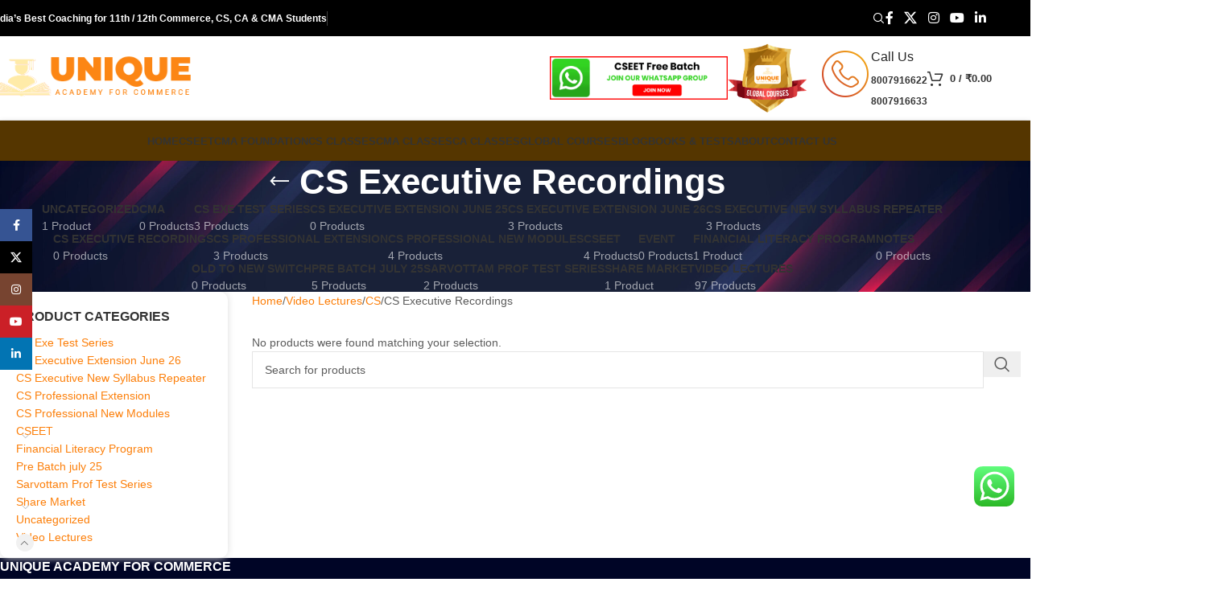

--- FILE ---
content_type: text/html; charset=UTF-8
request_url: https://uniqueacademyforcommerce.com/product-category/video-lectures/cs/cs-executive-recordings-cs/
body_size: 38144
content:
<!DOCTYPE html>
<html lang="en-US">
<head>
	<meta charset="UTF-8">
	<meta name="viewport" content="width=device-width, initial-scale=1.0, maximum-scale=1.0, user-scalable=no">
	 <meta name="googlebot" content="notranslate">	
	<meta name="google-site-verification" content="nhkqvmxcbmBgoTM6rzighrjoMzUeL2Svrdq_8R3WmPo" />
	<meta http-equiv="Permissions-Policy" content="interest-cohort=()">
	<link rel="profile" href="https://gmpg.org/xfn/11">
	<link rel="pingback" href="https://uniqueacademyforcommerce.com/xmlrpc.php">
			<meta name="theme-color" content="Array">
	
	<meta name='robots' content='index, follow, max-image-preview:large, max-snippet:-1, max-video-preview:-1' />

	<!-- This site is optimized with the Yoast SEO plugin v26.8 - https://yoast.com/product/yoast-seo-wordpress/ -->
	<title>CS Executive Recordings Archives - Unique Academy For Commerce</title>
	<link rel="canonical" href="https://uniqueacademyforcommerce.com/product-category/video-lectures/cs/cs-executive-recordings-cs/" />
	<meta property="og:locale" content="en_US" />
	<meta property="og:type" content="article" />
	<meta property="og:title" content="CS Executive Recordings Archives - Unique Academy For Commerce" />
	<meta property="og:url" content="https://uniqueacademyforcommerce.com/product-category/video-lectures/cs/cs-executive-recordings-cs/" />
	<meta property="og:site_name" content="Unique Academy For Commerce" />
	<meta name="twitter:card" content="summary_large_image" />
	<meta name="twitter:site" content="@uniqueacademy8" />
	<script type="application/ld+json" class="yoast-schema-graph">{"@context":"https://schema.org","@graph":[{"@type":"CollectionPage","@id":"https://uniqueacademyforcommerce.com/product-category/video-lectures/cs/cs-executive-recordings-cs/","url":"https://uniqueacademyforcommerce.com/product-category/video-lectures/cs/cs-executive-recordings-cs/","name":"CS Executive Recordings Archives - Unique Academy For Commerce","isPartOf":{"@id":"https://uniqueacademyforcommerce.com/#website"},"breadcrumb":{"@id":"https://uniqueacademyforcommerce.com/product-category/video-lectures/cs/cs-executive-recordings-cs/#breadcrumb"},"inLanguage":"en-US"},{"@type":"BreadcrumbList","@id":"https://uniqueacademyforcommerce.com/product-category/video-lectures/cs/cs-executive-recordings-cs/#breadcrumb","itemListElement":[{"@type":"ListItem","position":1,"name":"Video Lectures","item":"https://uniqueacademyforcommerce.com/product-category/video-lectures/"},{"@type":"ListItem","position":2,"name":"CS","item":"https://uniqueacademyforcommerce.com/product-category/video-lectures/cs/"},{"@type":"ListItem","position":3,"name":"CS Executive Recordings"}]},{"@type":"WebSite","@id":"https://uniqueacademyforcommerce.com/#website","url":"https://uniqueacademyforcommerce.com/","name":"Unique Academy For Commerce","description":"CA &amp; CS Complete Solution in One Platform","publisher":{"@id":"https://uniqueacademyforcommerce.com/#organization"},"potentialAction":[{"@type":"SearchAction","target":{"@type":"EntryPoint","urlTemplate":"https://uniqueacademyforcommerce.com/?s={search_term_string}"},"query-input":{"@type":"PropertyValueSpecification","valueRequired":true,"valueName":"search_term_string"}}],"inLanguage":"en-US"},{"@type":"Organization","@id":"https://uniqueacademyforcommerce.com/#organization","name":"Unique Academy For Commerce","url":"https://uniqueacademyforcommerce.com/","logo":{"@type":"ImageObject","inLanguage":"en-US","@id":"https://uniqueacademyforcommerce.com/#/schema/logo/image/","url":"https://uniqueacademyforcommerce.com/wp-content/uploads/2021/12/Final-Logo-2-4.png","contentUrl":"https://uniqueacademyforcommerce.com/wp-content/uploads/2021/12/Final-Logo-2-4.png","width":300,"height":300,"caption":"Unique Academy For Commerce"},"image":{"@id":"https://uniqueacademyforcommerce.com/#/schema/logo/image/"},"sameAs":["https://www.facebook.com/uniqueacademyforcommerce/","https://x.com/uniqueacademy8","https://www.instagram.com/uniqueacademyforcommerce/","https://www.linkedin.com/company/unique-academy-for-commerce-prof-ashish-parikh/","https://in.pinterest.com/uniqueacademy2012/","https://www.youtube.com/channel/UCgbAXZ-3f_saF_G53etfl0Q"]}]}</script>
	<!-- / Yoast SEO plugin. -->


<link rel='dns-prefetch' href='//www.googletagmanager.com' />
<link rel="alternate" type="application/rss+xml" title="Unique Academy For Commerce &raquo; Feed" href="https://uniqueacademyforcommerce.com/feed/" />
<link rel="alternate" type="application/rss+xml" title="Unique Academy For Commerce &raquo; Comments Feed" href="https://uniqueacademyforcommerce.com/comments/feed/" />
<link rel="alternate" type="application/rss+xml" title="Unique Academy For Commerce &raquo; CS Executive Recordings Category Feed" href="https://uniqueacademyforcommerce.com/product-category/video-lectures/cs/cs-executive-recordings-cs/feed/" />
<link rel="alternate" type="application/rss+xml" title="Unique Academy For Commerce &raquo; Stories Feed" href="https://uniqueacademyforcommerce.com/web-stories/feed/"><style id='wp-img-auto-sizes-contain-inline-css' type='text/css'>
img:is([sizes=auto i],[sizes^="auto," i]){contain-intrinsic-size:3000px 1500px}
/*# sourceURL=wp-img-auto-sizes-contain-inline-css */
</style>

<link rel='stylesheet' id='ht_ctc_main_css-css' href='https://uniqueacademyforcommerce.com/wp-content/plugins/click-to-chat-for-whatsapp/new/inc/assets/css/main.css?ver=4.20' type='text/css' media='all' />
<link rel='stylesheet' id='wp-block-library-css' href='https://uniqueacademyforcommerce.com/wp-includes/css/dist/block-library/style.min.css?ver=6.9' type='text/css' media='all' />
<link rel='stylesheet' id='wc-blocks-style-css' href='https://uniqueacademyforcommerce.com/wp-content/plugins/woocommerce/assets/client/blocks/wc-blocks.css?ver=wc-9.8.6' type='text/css' media='all' />
<style id='global-styles-inline-css' type='text/css'>
:root{--wp--preset--aspect-ratio--square: 1;--wp--preset--aspect-ratio--4-3: 4/3;--wp--preset--aspect-ratio--3-4: 3/4;--wp--preset--aspect-ratio--3-2: 3/2;--wp--preset--aspect-ratio--2-3: 2/3;--wp--preset--aspect-ratio--16-9: 16/9;--wp--preset--aspect-ratio--9-16: 9/16;--wp--preset--color--black: #000000;--wp--preset--color--cyan-bluish-gray: #abb8c3;--wp--preset--color--white: #ffffff;--wp--preset--color--pale-pink: #f78da7;--wp--preset--color--vivid-red: #cf2e2e;--wp--preset--color--luminous-vivid-orange: #ff6900;--wp--preset--color--luminous-vivid-amber: #fcb900;--wp--preset--color--light-green-cyan: #7bdcb5;--wp--preset--color--vivid-green-cyan: #00d084;--wp--preset--color--pale-cyan-blue: #8ed1fc;--wp--preset--color--vivid-cyan-blue: #0693e3;--wp--preset--color--vivid-purple: #9b51e0;--wp--preset--gradient--vivid-cyan-blue-to-vivid-purple: linear-gradient(135deg,rgb(6,147,227) 0%,rgb(155,81,224) 100%);--wp--preset--gradient--light-green-cyan-to-vivid-green-cyan: linear-gradient(135deg,rgb(122,220,180) 0%,rgb(0,208,130) 100%);--wp--preset--gradient--luminous-vivid-amber-to-luminous-vivid-orange: linear-gradient(135deg,rgb(252,185,0) 0%,rgb(255,105,0) 100%);--wp--preset--gradient--luminous-vivid-orange-to-vivid-red: linear-gradient(135deg,rgb(255,105,0) 0%,rgb(207,46,46) 100%);--wp--preset--gradient--very-light-gray-to-cyan-bluish-gray: linear-gradient(135deg,rgb(238,238,238) 0%,rgb(169,184,195) 100%);--wp--preset--gradient--cool-to-warm-spectrum: linear-gradient(135deg,rgb(74,234,220) 0%,rgb(151,120,209) 20%,rgb(207,42,186) 40%,rgb(238,44,130) 60%,rgb(251,105,98) 80%,rgb(254,248,76) 100%);--wp--preset--gradient--blush-light-purple: linear-gradient(135deg,rgb(255,206,236) 0%,rgb(152,150,240) 100%);--wp--preset--gradient--blush-bordeaux: linear-gradient(135deg,rgb(254,205,165) 0%,rgb(254,45,45) 50%,rgb(107,0,62) 100%);--wp--preset--gradient--luminous-dusk: linear-gradient(135deg,rgb(255,203,112) 0%,rgb(199,81,192) 50%,rgb(65,88,208) 100%);--wp--preset--gradient--pale-ocean: linear-gradient(135deg,rgb(255,245,203) 0%,rgb(182,227,212) 50%,rgb(51,167,181) 100%);--wp--preset--gradient--electric-grass: linear-gradient(135deg,rgb(202,248,128) 0%,rgb(113,206,126) 100%);--wp--preset--gradient--midnight: linear-gradient(135deg,rgb(2,3,129) 0%,rgb(40,116,252) 100%);--wp--preset--font-size--small: 13px;--wp--preset--font-size--medium: 20px;--wp--preset--font-size--large: 36px;--wp--preset--font-size--x-large: 42px;--wp--preset--spacing--20: 0.44rem;--wp--preset--spacing--30: 0.67rem;--wp--preset--spacing--40: 1rem;--wp--preset--spacing--50: 1.5rem;--wp--preset--spacing--60: 2.25rem;--wp--preset--spacing--70: 3.38rem;--wp--preset--spacing--80: 5.06rem;--wp--preset--shadow--natural: 6px 6px 9px rgba(0, 0, 0, 0.2);--wp--preset--shadow--deep: 12px 12px 50px rgba(0, 0, 0, 0.4);--wp--preset--shadow--sharp: 6px 6px 0px rgba(0, 0, 0, 0.2);--wp--preset--shadow--outlined: 6px 6px 0px -3px rgb(255, 255, 255), 6px 6px rgb(0, 0, 0);--wp--preset--shadow--crisp: 6px 6px 0px rgb(0, 0, 0);}:where(body) { margin: 0; }.wp-site-blocks > .alignleft { float: left; margin-right: 2em; }.wp-site-blocks > .alignright { float: right; margin-left: 2em; }.wp-site-blocks > .aligncenter { justify-content: center; margin-left: auto; margin-right: auto; }:where(.is-layout-flex){gap: 0.5em;}:where(.is-layout-grid){gap: 0.5em;}.is-layout-flow > .alignleft{float: left;margin-inline-start: 0;margin-inline-end: 2em;}.is-layout-flow > .alignright{float: right;margin-inline-start: 2em;margin-inline-end: 0;}.is-layout-flow > .aligncenter{margin-left: auto !important;margin-right: auto !important;}.is-layout-constrained > .alignleft{float: left;margin-inline-start: 0;margin-inline-end: 2em;}.is-layout-constrained > .alignright{float: right;margin-inline-start: 2em;margin-inline-end: 0;}.is-layout-constrained > .aligncenter{margin-left: auto !important;margin-right: auto !important;}.is-layout-constrained > :where(:not(.alignleft):not(.alignright):not(.alignfull)){margin-left: auto !important;margin-right: auto !important;}body .is-layout-flex{display: flex;}.is-layout-flex{flex-wrap: wrap;align-items: center;}.is-layout-flex > :is(*, div){margin: 0;}body .is-layout-grid{display: grid;}.is-layout-grid > :is(*, div){margin: 0;}body{padding-top: 0px;padding-right: 0px;padding-bottom: 0px;padding-left: 0px;}a:where(:not(.wp-element-button)){text-decoration: none;}:root :where(.wp-element-button, .wp-block-button__link){background-color: #32373c;border-width: 0;color: #fff;font-family: inherit;font-size: inherit;font-style: inherit;font-weight: inherit;letter-spacing: inherit;line-height: inherit;padding-top: calc(0.667em + 2px);padding-right: calc(1.333em + 2px);padding-bottom: calc(0.667em + 2px);padding-left: calc(1.333em + 2px);text-decoration: none;text-transform: inherit;}.has-black-color{color: var(--wp--preset--color--black) !important;}.has-cyan-bluish-gray-color{color: var(--wp--preset--color--cyan-bluish-gray) !important;}.has-white-color{color: var(--wp--preset--color--white) !important;}.has-pale-pink-color{color: var(--wp--preset--color--pale-pink) !important;}.has-vivid-red-color{color: var(--wp--preset--color--vivid-red) !important;}.has-luminous-vivid-orange-color{color: var(--wp--preset--color--luminous-vivid-orange) !important;}.has-luminous-vivid-amber-color{color: var(--wp--preset--color--luminous-vivid-amber) !important;}.has-light-green-cyan-color{color: var(--wp--preset--color--light-green-cyan) !important;}.has-vivid-green-cyan-color{color: var(--wp--preset--color--vivid-green-cyan) !important;}.has-pale-cyan-blue-color{color: var(--wp--preset--color--pale-cyan-blue) !important;}.has-vivid-cyan-blue-color{color: var(--wp--preset--color--vivid-cyan-blue) !important;}.has-vivid-purple-color{color: var(--wp--preset--color--vivid-purple) !important;}.has-black-background-color{background-color: var(--wp--preset--color--black) !important;}.has-cyan-bluish-gray-background-color{background-color: var(--wp--preset--color--cyan-bluish-gray) !important;}.has-white-background-color{background-color: var(--wp--preset--color--white) !important;}.has-pale-pink-background-color{background-color: var(--wp--preset--color--pale-pink) !important;}.has-vivid-red-background-color{background-color: var(--wp--preset--color--vivid-red) !important;}.has-luminous-vivid-orange-background-color{background-color: var(--wp--preset--color--luminous-vivid-orange) !important;}.has-luminous-vivid-amber-background-color{background-color: var(--wp--preset--color--luminous-vivid-amber) !important;}.has-light-green-cyan-background-color{background-color: var(--wp--preset--color--light-green-cyan) !important;}.has-vivid-green-cyan-background-color{background-color: var(--wp--preset--color--vivid-green-cyan) !important;}.has-pale-cyan-blue-background-color{background-color: var(--wp--preset--color--pale-cyan-blue) !important;}.has-vivid-cyan-blue-background-color{background-color: var(--wp--preset--color--vivid-cyan-blue) !important;}.has-vivid-purple-background-color{background-color: var(--wp--preset--color--vivid-purple) !important;}.has-black-border-color{border-color: var(--wp--preset--color--black) !important;}.has-cyan-bluish-gray-border-color{border-color: var(--wp--preset--color--cyan-bluish-gray) !important;}.has-white-border-color{border-color: var(--wp--preset--color--white) !important;}.has-pale-pink-border-color{border-color: var(--wp--preset--color--pale-pink) !important;}.has-vivid-red-border-color{border-color: var(--wp--preset--color--vivid-red) !important;}.has-luminous-vivid-orange-border-color{border-color: var(--wp--preset--color--luminous-vivid-orange) !important;}.has-luminous-vivid-amber-border-color{border-color: var(--wp--preset--color--luminous-vivid-amber) !important;}.has-light-green-cyan-border-color{border-color: var(--wp--preset--color--light-green-cyan) !important;}.has-vivid-green-cyan-border-color{border-color: var(--wp--preset--color--vivid-green-cyan) !important;}.has-pale-cyan-blue-border-color{border-color: var(--wp--preset--color--pale-cyan-blue) !important;}.has-vivid-cyan-blue-border-color{border-color: var(--wp--preset--color--vivid-cyan-blue) !important;}.has-vivid-purple-border-color{border-color: var(--wp--preset--color--vivid-purple) !important;}.has-vivid-cyan-blue-to-vivid-purple-gradient-background{background: var(--wp--preset--gradient--vivid-cyan-blue-to-vivid-purple) !important;}.has-light-green-cyan-to-vivid-green-cyan-gradient-background{background: var(--wp--preset--gradient--light-green-cyan-to-vivid-green-cyan) !important;}.has-luminous-vivid-amber-to-luminous-vivid-orange-gradient-background{background: var(--wp--preset--gradient--luminous-vivid-amber-to-luminous-vivid-orange) !important;}.has-luminous-vivid-orange-to-vivid-red-gradient-background{background: var(--wp--preset--gradient--luminous-vivid-orange-to-vivid-red) !important;}.has-very-light-gray-to-cyan-bluish-gray-gradient-background{background: var(--wp--preset--gradient--very-light-gray-to-cyan-bluish-gray) !important;}.has-cool-to-warm-spectrum-gradient-background{background: var(--wp--preset--gradient--cool-to-warm-spectrum) !important;}.has-blush-light-purple-gradient-background{background: var(--wp--preset--gradient--blush-light-purple) !important;}.has-blush-bordeaux-gradient-background{background: var(--wp--preset--gradient--blush-bordeaux) !important;}.has-luminous-dusk-gradient-background{background: var(--wp--preset--gradient--luminous-dusk) !important;}.has-pale-ocean-gradient-background{background: var(--wp--preset--gradient--pale-ocean) !important;}.has-electric-grass-gradient-background{background: var(--wp--preset--gradient--electric-grass) !important;}.has-midnight-gradient-background{background: var(--wp--preset--gradient--midnight) !important;}.has-small-font-size{font-size: var(--wp--preset--font-size--small) !important;}.has-medium-font-size{font-size: var(--wp--preset--font-size--medium) !important;}.has-large-font-size{font-size: var(--wp--preset--font-size--large) !important;}.has-x-large-font-size{font-size: var(--wp--preset--font-size--x-large) !important;}
/*# sourceURL=global-styles-inline-css */
</style>

<link rel='stylesheet' id='nbcpf-intlTelInput-style-css' href='https://uniqueacademyforcommerce.com/wp-content/plugins/country-phone-field-contact-form-7/assets/css/intlTelInput.min.css?ver=6.9' type='text/css' media='all' />
<link rel='stylesheet' id='nbcpf-countryFlag-style-css' href='https://uniqueacademyforcommerce.com/wp-content/plugins/country-phone-field-contact-form-7/assets/css/countrySelect.min.css?ver=6.9' type='text/css' media='all' />
<style id='woocommerce-inline-inline-css' type='text/css'>
.woocommerce form .form-row .required { visibility: visible; }
/*# sourceURL=woocommerce-inline-inline-css */
</style>
<link rel='stylesheet' id='cf7cf-style-css' href='https://uniqueacademyforcommerce.com/wp-content/plugins/cf7-conditional-fields/style.css?ver=2.6.2' type='text/css' media='all' />
<link rel='stylesheet' id='woodmart-style-css' href='https://uniqueacademyforcommerce.com/wp-content/themes/woodmart/css/parts/base.min.css?ver=8.1.2' type='text/css' media='all' />
<link rel='stylesheet' id='child-style-css' href='https://uniqueacademyforcommerce.com/wp-content/themes/woodmart-child/style.css?ver=8.1.2' type='text/css' media='all' />
<link rel='stylesheet' id='js_composer_front-css' href='https://uniqueacademyforcommerce.com/wp-content/plugins/js_composer/assets/css/js_composer.min.css?ver=8.4.1' type='text/css' media='all' />
<link rel='stylesheet' id='wd-helpers-wpb-elem-css' href='https://uniqueacademyforcommerce.com/wp-content/themes/woodmart/css/parts/helpers-wpb-elem.min.css?ver=8.1.2' type='text/css' media='all' />
<link rel='stylesheet' id='wd-wpbakery-base-css' href='https://uniqueacademyforcommerce.com/wp-content/themes/woodmart/css/parts/int-wpb-base.min.css?ver=8.1.2' type='text/css' media='all' />
<link rel='stylesheet' id='wd-wpbakery-base-deprecated-css' href='https://uniqueacademyforcommerce.com/wp-content/themes/woodmart/css/parts/int-wpb-base-deprecated.min.css?ver=8.1.2' type='text/css' media='all' />
<link rel='stylesheet' id='wd-woocommerce-base-css' href='https://uniqueacademyforcommerce.com/wp-content/themes/woodmart/css/parts/woocommerce-base.min.css?ver=8.1.2' type='text/css' media='all' />
<link rel='stylesheet' id='wd-mod-star-rating-css' href='https://uniqueacademyforcommerce.com/wp-content/themes/woodmart/css/parts/mod-star-rating.min.css?ver=8.1.2' type='text/css' media='all' />
<link rel='stylesheet' id='wd-woocommerce-block-notices-css' href='https://uniqueacademyforcommerce.com/wp-content/themes/woodmart/css/parts/woo-mod-block-notices.min.css?ver=8.1.2' type='text/css' media='all' />
<link rel='stylesheet' id='wd-widget-active-filters-css' href='https://uniqueacademyforcommerce.com/wp-content/themes/woodmart/css/parts/woo-widget-active-filters.min.css?ver=8.1.2' type='text/css' media='all' />
<link rel='stylesheet' id='wd-woo-shop-predefined-css' href='https://uniqueacademyforcommerce.com/wp-content/themes/woodmart/css/parts/woo-shop-predefined.min.css?ver=8.1.2' type='text/css' media='all' />
<link rel='stylesheet' id='wd-shop-title-categories-css' href='https://uniqueacademyforcommerce.com/wp-content/themes/woodmart/css/parts/woo-categories-loop-nav.min.css?ver=8.1.2' type='text/css' media='all' />
<link rel='stylesheet' id='wd-woo-categories-loop-nav-mobile-accordion-css' href='https://uniqueacademyforcommerce.com/wp-content/themes/woodmart/css/parts/woo-categories-loop-nav-mobile-accordion.min.css?ver=8.1.2' type='text/css' media='all' />
<link rel='stylesheet' id='wd-woo-shop-el-products-per-page-css' href='https://uniqueacademyforcommerce.com/wp-content/themes/woodmart/css/parts/woo-shop-el-products-per-page.min.css?ver=8.1.2' type='text/css' media='all' />
<link rel='stylesheet' id='wd-woo-shop-page-title-css' href='https://uniqueacademyforcommerce.com/wp-content/themes/woodmart/css/parts/woo-shop-page-title.min.css?ver=8.1.2' type='text/css' media='all' />
<link rel='stylesheet' id='wd-woo-mod-shop-loop-head-css' href='https://uniqueacademyforcommerce.com/wp-content/themes/woodmart/css/parts/woo-mod-shop-loop-head.min.css?ver=8.1.2' type='text/css' media='all' />
<link rel='stylesheet' id='wd-woo-shop-el-order-by-css' href='https://uniqueacademyforcommerce.com/wp-content/themes/woodmart/css/parts/woo-shop-el-order-by.min.css?ver=8.1.2' type='text/css' media='all' />
<link rel='stylesheet' id='wd-woo-shop-el-products-view-css' href='https://uniqueacademyforcommerce.com/wp-content/themes/woodmart/css/parts/woo-shop-el-products-view.min.css?ver=8.1.2' type='text/css' media='all' />
<link rel='stylesheet' id='wd-wp-blocks-css' href='https://uniqueacademyforcommerce.com/wp-content/themes/woodmart/css/parts/wp-blocks.min.css?ver=8.1.2' type='text/css' media='all' />
<link rel='stylesheet' id='wd-header-base-css' href='https://uniqueacademyforcommerce.com/wp-content/themes/woodmart/css/parts/header-base.min.css?ver=8.1.2' type='text/css' media='all' />
<link rel='stylesheet' id='wd-mod-tools-css' href='https://uniqueacademyforcommerce.com/wp-content/themes/woodmart/css/parts/mod-tools.min.css?ver=8.1.2' type='text/css' media='all' />
<link rel='stylesheet' id='wd-header-elements-base-css' href='https://uniqueacademyforcommerce.com/wp-content/themes/woodmart/css/parts/header-el-base.min.css?ver=8.1.2' type='text/css' media='all' />
<link rel='stylesheet' id='wd-header-search-css' href='https://uniqueacademyforcommerce.com/wp-content/themes/woodmart/css/parts/header-el-search.min.css?ver=8.1.2' type='text/css' media='all' />
<link rel='stylesheet' id='wd-wd-search-form-css' href='https://uniqueacademyforcommerce.com/wp-content/themes/woodmart/css/parts/wd-search-form.min.css?ver=8.1.2' type='text/css' media='all' />
<link rel='stylesheet' id='wd-social-icons-css' href='https://uniqueacademyforcommerce.com/wp-content/themes/woodmart/css/parts/el-social-icons.min.css?ver=8.1.2' type='text/css' media='all' />
<link rel='stylesheet' id='wd-info-box-css' href='https://uniqueacademyforcommerce.com/wp-content/themes/woodmart/css/parts/el-info-box.min.css?ver=8.1.2' type='text/css' media='all' />
<link rel='stylesheet' id='wd-header-cart-css' href='https://uniqueacademyforcommerce.com/wp-content/themes/woodmart/css/parts/header-el-cart.min.css?ver=8.1.2' type='text/css' media='all' />
<link rel='stylesheet' id='wd-widget-shopping-cart-css' href='https://uniqueacademyforcommerce.com/wp-content/themes/woodmart/css/parts/woo-widget-shopping-cart.min.css?ver=8.1.2' type='text/css' media='all' />
<link rel='stylesheet' id='wd-widget-product-list-css' href='https://uniqueacademyforcommerce.com/wp-content/themes/woodmart/css/parts/woo-widget-product-list.min.css?ver=8.1.2' type='text/css' media='all' />
<link rel='stylesheet' id='wd-header-mobile-nav-dropdown-css' href='https://uniqueacademyforcommerce.com/wp-content/themes/woodmart/css/parts/header-el-mobile-nav-dropdown.min.css?ver=8.1.2' type='text/css' media='all' />
<link rel='stylesheet' id='wd-mod-nav-menu-label-css' href='https://uniqueacademyforcommerce.com/wp-content/themes/woodmart/css/parts/mod-nav-menu-label.min.css?ver=8.1.2' type='text/css' media='all' />
<link rel='stylesheet' id='wd-page-title-css' href='https://uniqueacademyforcommerce.com/wp-content/themes/woodmart/css/parts/page-title.min.css?ver=8.1.2' type='text/css' media='all' />
<link rel='stylesheet' id='wd-off-canvas-sidebar-css' href='https://uniqueacademyforcommerce.com/wp-content/themes/woodmart/css/parts/opt-off-canvas-sidebar.min.css?ver=8.1.2' type='text/css' media='all' />
<link rel='stylesheet' id='wd-widget-product-cat-css' href='https://uniqueacademyforcommerce.com/wp-content/themes/woodmart/css/parts/woo-widget-product-cat.min.css?ver=8.1.2' type='text/css' media='all' />
<link rel='stylesheet' id='wd-widget-slider-price-filter-css' href='https://uniqueacademyforcommerce.com/wp-content/themes/woodmart/css/parts/woo-widget-slider-price-filter.min.css?ver=8.1.2' type='text/css' media='all' />
<link rel='stylesheet' id='wd-shop-filter-area-css' href='https://uniqueacademyforcommerce.com/wp-content/themes/woodmart/css/parts/woo-shop-el-filters-area.min.css?ver=8.1.2' type='text/css' media='all' />
<link rel='stylesheet' id='wd-wd-search-results-css' href='https://uniqueacademyforcommerce.com/wp-content/themes/woodmart/css/parts/wd-search-results.min.css?ver=8.1.2' type='text/css' media='all' />
<link rel='stylesheet' id='wd-widget-collapse-css' href='https://uniqueacademyforcommerce.com/wp-content/themes/woodmart/css/parts/opt-widget-collapse.min.css?ver=8.1.2' type='text/css' media='all' />
<link rel='stylesheet' id='wd-footer-base-css' href='https://uniqueacademyforcommerce.com/wp-content/themes/woodmart/css/parts/footer-base.min.css?ver=8.1.2' type='text/css' media='all' />
<link rel='stylesheet' id='wd-widget-nav-css' href='https://uniqueacademyforcommerce.com/wp-content/themes/woodmart/css/parts/widget-nav.min.css?ver=8.1.2' type='text/css' media='all' />
<link rel='stylesheet' id='wd-scroll-top-css' href='https://uniqueacademyforcommerce.com/wp-content/themes/woodmart/css/parts/opt-scrolltotop.min.css?ver=8.1.2' type='text/css' media='all' />
<link rel='stylesheet' id='wd-social-icons-styles-css' href='https://uniqueacademyforcommerce.com/wp-content/themes/woodmart/css/parts/el-social-styles.min.css?ver=8.1.2' type='text/css' media='all' />
<link rel='stylesheet' id='wd-sticky-social-buttons-css' href='https://uniqueacademyforcommerce.com/wp-content/themes/woodmart/css/parts/opt-sticky-social.min.css?ver=8.1.2' type='text/css' media='all' />
<link rel='stylesheet' id='wd-shop-off-canvas-sidebar-css' href='https://uniqueacademyforcommerce.com/wp-content/themes/woodmart/css/parts/opt-shop-off-canvas-sidebar.min.css?ver=8.1.2' type='text/css' media='all' />
<link rel='stylesheet' id='xts-style-default_header-css' href='https://uniqueacademyforcommerce.com/wp-content/uploads/2025/08/xts-default_header-1755335292.css?ver=8.1.2' type='text/css' media='all' />
<link rel='stylesheet' id='xts-style-theme_settings_default-css' href='https://uniqueacademyforcommerce.com/wp-content/uploads/2026/01/xts-theme_settings_default-1768547139.css?ver=8.1.2' type='text/css' media='all' />
<script type="text/javascript" id="woocommerce-google-analytics-integration-gtag-js-after">
/* <![CDATA[ */
/* Google Analytics for WooCommerce (gtag.js) */
					window.dataLayer = window.dataLayer || [];
					function gtag(){dataLayer.push(arguments);}
					// Set up default consent state.
					for ( const mode of [{"analytics_storage":"denied","ad_storage":"denied","ad_user_data":"denied","ad_personalization":"denied","region":["AT","BE","BG","HR","CY","CZ","DK","EE","FI","FR","DE","GR","HU","IS","IE","IT","LV","LI","LT","LU","MT","NL","NO","PL","PT","RO","SK","SI","ES","SE","GB","CH"]}] || [] ) {
						gtag( "consent", "default", { "wait_for_update": 500, ...mode } );
					}
					gtag("js", new Date());
					gtag("set", "developer_id.dOGY3NW", true);
					gtag("config", "UA-149897270-1", {"track_404":true,"allow_google_signals":true,"logged_in":false,"linker":{"domains":[],"allow_incoming":false},"custom_map":{"dimension1":"logged_in"}});
//# sourceURL=woocommerce-google-analytics-integration-gtag-js-after
/* ]]> */
</script>
<script type="text/javascript" src="https://uniqueacademyforcommerce.com/wp-includes/js/jquery/jquery.min.js?ver=3.7.1" id="jquery-core-js"></script>
<script type="text/javascript" src="https://uniqueacademyforcommerce.com/wp-includes/js/jquery/jquery-migrate.min.js?ver=3.4.1" id="jquery-migrate-js"></script>
<script type="text/javascript" src="https://uniqueacademyforcommerce.com/wp-content/plugins/woocommerce/assets/js/jquery-blockui/jquery.blockUI.min.js?ver=2.7.0-wc.9.8.6" id="jquery-blockui-js" data-wp-strategy="defer"></script>
<script type="text/javascript" id="wc-add-to-cart-js-extra">
/* <![CDATA[ */
var wc_add_to_cart_params = {"ajax_url":"/wp-admin/admin-ajax.php","wc_ajax_url":"/?wc-ajax=%%endpoint%%","i18n_view_cart":"View cart","cart_url":"https://uniqueacademyforcommerce.com/cart/","is_cart":"","cart_redirect_after_add":"no"};
//# sourceURL=wc-add-to-cart-js-extra
/* ]]> */
</script>
<script type="text/javascript" src="https://uniqueacademyforcommerce.com/wp-content/plugins/woocommerce/assets/js/frontend/add-to-cart.min.js?ver=9.8.6" id="wc-add-to-cart-js" data-wp-strategy="defer"></script>
<script type="text/javascript" src="https://uniqueacademyforcommerce.com/wp-content/plugins/woocommerce/assets/js/js-cookie/js.cookie.min.js?ver=2.1.4-wc.9.8.6" id="js-cookie-js" defer="defer" data-wp-strategy="defer"></script>
<script type="text/javascript" id="woocommerce-js-extra">
/* <![CDATA[ */
var woocommerce_params = {"ajax_url":"/wp-admin/admin-ajax.php","wc_ajax_url":"/?wc-ajax=%%endpoint%%","i18n_password_show":"Show password","i18n_password_hide":"Hide password"};
//# sourceURL=woocommerce-js-extra
/* ]]> */
</script>
<script type="text/javascript" src="https://uniqueacademyforcommerce.com/wp-content/plugins/woocommerce/assets/js/frontend/woocommerce.min.js?ver=9.8.6" id="woocommerce-js" defer="defer" data-wp-strategy="defer"></script>
<script type="text/javascript" src="https://uniqueacademyforcommerce.com/wp-content/plugins/js_composer/assets/js/vendors/woocommerce-add-to-cart.js?ver=8.4.1" id="vc_woocommerce-add-to-cart-js-js"></script>
<script type="text/javascript" src="https://uniqueacademyforcommerce.com/wp-content/themes/woodmart/js/scripts/global/scrollBar.min.js?ver=8.1.2" id="wd-scrollbar-js"></script>
<script></script><link rel="https://api.w.org/" href="https://uniqueacademyforcommerce.com/wp-json/" /><link rel="alternate" title="JSON" type="application/json" href="https://uniqueacademyforcommerce.com/wp-json/wp/v2/product_cat/251" /><link rel="EditURI" type="application/rsd+xml" title="RSD" href="https://uniqueacademyforcommerce.com/xmlrpc.php?rsd" />
<meta name="generator" content="WordPress 6.9" />
<meta name="generator" content="WooCommerce 9.8.6" />
<meta name="generator" content="Redux 4.5.7" /><!-- LaraPush Push Notification Integration by Plugin -->
<script src="https://cdn.larapush.com/scripts/larapush-popup-5.0.0.min.js"></script>
<script>
    var additionalJsCode = "function LoadLaraPush(){ if (typeof LaraPush === \"function\") {new LaraPush(JSON.parse(atob('[base64]')), JSON.parse(atob('[base64]')));}}LoadLaraPush();";
    eval(additionalJsCode);
</script>
<!-- /.LaraPush Push Notification Integration by Plugin -->
					<meta name="viewport" content="width=device-width, initial-scale=1.0, maximum-scale=1.0, user-scalable=no">
										<noscript><style>.woocommerce-product-gallery{ opacity: 1 !important; }</style></noscript>
	<meta name="generator" content="Powered by WPBakery Page Builder - drag and drop page builder for WordPress."/>
<link rel="icon" href="https://uniqueacademyforcommerce.com/wp-content/uploads/2021/12/Final-Logo-2-4-140x140.png" sizes="32x32" />
<link rel="icon" href="https://uniqueacademyforcommerce.com/wp-content/uploads/2021/12/Final-Logo-2-4-300x300.png" sizes="192x192" />
<link rel="apple-touch-icon" href="https://uniqueacademyforcommerce.com/wp-content/uploads/2021/12/Final-Logo-2-4-300x300.png" />
<meta name="msapplication-TileImage" content="https://uniqueacademyforcommerce.com/wp-content/uploads/2021/12/Final-Logo-2-4-300x300.png" />
		<style type="text/css" id="wp-custom-css">
			body, div, p, span, ul li, a, strong{font-family: Poppins, 'MS Sans Serif', Geneva, sans-serif;
}
body{
	    color: #5c5c5c !important;
    
}

fieldset.hidden-fields-container {
    display: none;
}

.regnow{margin-top:20px}
#media_image-3 img{width:150px}
#media_image-3, #media_image-4{text-align:center}
.footer-column.footer-column-3.col-12.col-sm-6.col-lg-3 {
    padding-left: 40px;
}
#media_image-4 img{width:200px}



/*blog*/
table tr td{border:1px solid #000}
.single-post .main-page-wrapper{background:#F1F0F0}
.sidebar-container {
background: #fff; border-radius: 10px;padding: 20px;box-shadow: 0px 0px 10px #ddd;}
.single-post .article-inner {background: #fff; padding: 30px;border-radius: 20px; color:#000}
.single-post .article-body-container{font-size:16px; line-height:30px}
.single-post p a{color: #FC7F0A;}
.single-post p,
.single-post li,
.single-post td {
  font-size: 18px !important;
  color: #000;
}

/*products*/
.single-product i.fa.fa-check-circle {color: #FFCA2A;margin-right: 7px;}
.single-product h1.product_title{
color: rgba(85, 54, 0, 1); border-bottom: 1px solid rgba(85, 54, 0, 1);padding-bottom: 10px;}
.single-product .main-page-wrapper {background-color: #fafafa;}
.woocommerce-checkout table tr td, .woocommerce-cart table tr td { border-bottom: 1px solid #E6E6E6;border-top: 1px solid #ffffff; border-left: 1px solid #ffffff; border-right: 1px solid #ffffff;  }

.star-rating span {
    display: none !important;
}

button.npfWidgetButton.npfWidget-.\30 16857fda4eb7bf47f75129842aacfa0 {
    background-color: #ff0000;
    border: none;
    padding: 6px 15px;
    color: #FFF;
    border-radius: 4px;
    position: relative;
    z-index: 11;
    cursor: pointer;
}

.enquire_now button {
    position: fixed !important;
    right: -44px;
    top: 50%;
    rotate: 90deg;
}

div#js-ticket_screentag {
    opacity: 1;
    position: fixed;
    top: 70%!important;
    left: auto;
    right: 0px;
    bottom: auto;
    padding: 5px 20px 5px 10px;
    background: rgba(18, 17, 17, 0.5);
    z-index: 9999;
    border-radius: 8px 0px 0px 8px;
}
.whtbtn{background:red; padding:5px 10px}

a.wcfm_catalog_enquiry {
    display: none;
}

.cCode{
	font-size: 17px;
    border: 2px dotted orange;
    padding: 10px 20px;
    border-radius: 21px;
    margin-bottom: 20px;
	font-weight: 700;
}


/* top text blink */
.top_blink strong {
	animation: animate 1.5s linear infinite;font-size: 13px;
    background: red;
    padding: 1px 7px;
    border-radius: 5px;
}
@keyframes animate { 
            0% { 
							 color:#fff;
               opacity: 0; 
            } 
  
            30% { 
							  color:#00ffd9;
                opacity: 0.6;
            } 
  
            60% {
							  color:#f8ff00;
                opacity: 0.8;
            }
	          
	          100% {
							  color:#fff;
                opacity: 1;
            }
        }

@media (min-width: 1083px) and (max-width: 1260px) {
span.nav-link-text {
    font-size: 10px;
}
}
@media (min-width: 1024px) and (max-width: 1083px) {
span.nav-link-text {
    font-size: 9px;
}
}


.phone_leads input.wpcf7-form-control.wpcf7-phonetext.wpcf7-text.wpcf7-validates-as-phonetext {
    width: 260px;
    height: 42px;
}

@media screen and (max-width:767px) {.phone_leads input.wpcf7-form-control.wpcf7-phonetext.wpcf7-text.wpcf7-validates-as-phonetext {
    width: 100%;
}
.phone_leads p {
    gap: 20px !important;
}
}

p.cust_note {
    width: fit-content;
    color: red;
    font-weight: 500;
}

main.wd-content-layout.content-layout-wrapper.container {
    padding-top: 0px;
}

.wd-page-content.main-page-wrapper {
    background: #fff;
}		</style>
		<style>
		
		</style><noscript><style> .wpb_animate_when_almost_visible { opacity: 1; }</style></noscript>	
	<!-- Google Tag Manager -->
<script>(function(w,d,s,l,i){w[l]=w[l]||[];w[l].push({'gtm.start':
new Date().getTime(),event:'gtm.js'});var f=d.getElementsByTagName(s)[0],
j=d.createElement(s),dl=l!='dataLayer'?'&l='+l:'';j.async=true;j.src=
'https://www.googletagmanager.com/gtm.js?id='+i+dl;f.parentNode.insertBefore(j,f);
})(window,document,'script','dataLayer','GTM-M48WB9K');</script>
<!-- End Google Tag Manager -->
	
	<!-- Meta Pixel Code -->
<script>
!function(f,b,e,v,n,t,s)
{if(f.fbq)return;n=f.fbq=function(){n.callMethod?
n.callMethod.apply(n,arguments):n.queue.push(arguments)};
if(!f._fbq)f._fbq=n;n.push=n;n.loaded=!0;n.version='2.0';
n.queue=[];t=b.createElement(e);t.async=!0;
t.src=v;s=b.getElementsByTagName(e)[0];
s.parentNode.insertBefore(t,s)}(window, document,'script',
'https://connect.facebook.net/en_US/fbevents.js');
fbq('init', '989726811974804');
fbq('track', 'PageView');
</script>
<noscript><img height="1" width="1" style="display:none"
src="https://www.facebook.com/tr?id=989726811974804&ev=PageView&noscript=1"
/></noscript>
<!-- End Meta Pixel Code -->

</head>

<body class="archive tax-product_cat term-cs-executive-recordings-cs term-251 wp-theme-woodmart wp-child-theme-woodmart-child theme-woodmart woocommerce woocommerce-page woocommerce-no-js wrapper-full-width  categories-accordion-on woodmart-archive-shop woodmart-ajax-shop-on wpb-js-composer js-comp-ver-8.4.1 vc_responsive">
			<script type="text/javascript" id="wd-flicker-fix">// Flicker fix.</script>	
<!-- Google Tag Manager (noscript) -->
<noscript><iframe src="https://www.googletagmanager.com/ns.html?id=GTM-M48WB9K"
height="0" width="0" style="display:none;visibility:hidden"></iframe></noscript>
<!-- End Google Tag Manager (noscript) -->
	
		<script type="text/javascript"> 
		var npf_d='https://uniqueacademyofcommerce.in8.nopaperforms.com'; 
		var npf_c='5680'; 
		var npf_m='1'; 
		var s=document.createElement("script"); 
		s.type="text/javascript"; 
		s.async=true; 
		s.src="https://track.nopaperforms.com/js/track.js"; 
		document.body.appendChild(s); 
	</script>

	
	<div class="wd-page-wrapper website-wrapper">
									<header class="whb-header whb-default_header whb-sticky-shadow whb-scroll-stick whb-sticky-real">
					<div class="whb-main-header">
	
<div class="whb-row whb-top-bar whb-not-sticky-row whb-with-bg whb-without-border whb-color-light whb-flex-flex-middle">
	<div class="container">
		<div class="whb-flex-row whb-top-bar-inner">
			<div class="whb-column whb-col-left whb-column5 whb-visible-lg">
	
<div class="wd-header-text reset-last-child whb-b1n5ue3co7lles028u8q"><h6 style="text-align: center;">India’s Best Coaching for 11th / 12th Commerce, CS, CA &amp; CMA Students</h6></div>
<div class="wd-header-divider whb-divider-default whb-7s6lrlpf12h59htwmodu"></div>
</div>
<div class="whb-column whb-col-center whb-column6 whb-visible-lg whb-empty-column">
	</div>
<div class="whb-column whb-col-right whb-column7 whb-visible-lg">
	<div class="wd-header-search wd-tools-element wd-event-hover wd-design-1 wd-style-icon wd-display-dropdown whb-noejjy5j9rhqjx5o1xix" title="Search">
	<a href="#" rel="nofollow" aria-label="Search">
		
			<span class="wd-tools-icon">
							</span>

			<span class="wd-tools-text">
				Search			</span>

			</a>
						<div class="wd-search-dropdown wd-dropdown">
				
				
				<form role="search" method="get" class="searchform  wd-style-default" action="https://uniqueacademyforcommerce.com/" >
					<input type="text" class="s" placeholder="Search for posts" value="" name="s" aria-label="Search" title="Search for posts" required/>
					<input type="hidden" name="post_type" value="post">
											<span class="wd-clear-search wd-hide"></span>
															<button type="submit" class="searchsubmit">
						<span>
							Search						</span>
											</button>
				</form>

				
				
				
				
							</div>
			</div>
			<div id="" class=" wd-social-icons  wd-style-default social-follow wd-shape-circle  whb-x4oabx8op04w4r56w43n color-scheme-light text-center">
				
				
									<a rel="noopener noreferrer nofollow" href="https://www.facebook.com/uniqueacademyforcommerce/" target="_blank" class=" wd-social-icon social-facebook" aria-label="Facebook social link">
						<span class="wd-icon"></span>
											</a>
				
									<a rel="noopener noreferrer nofollow" href="https://twitter.com/UniqueAcademy8" target="_blank" class=" wd-social-icon social-twitter" aria-label="X social link">
						<span class="wd-icon"></span>
											</a>
				
				
				
									<a rel="noopener noreferrer nofollow" href="https://www.instagram.com/uniqueacademyforcommerce/" target="_blank" class=" wd-social-icon social-instagram" aria-label="Instagram social link">
						<span class="wd-icon"></span>
											</a>
				
				
									<a rel="noopener noreferrer nofollow" href="https://www.youtube.com/channel/UCgbAXZ-3f_saF_G53etfl0Q?" target="_blank" class=" wd-social-icon social-youtube" aria-label="YouTube social link">
						<span class="wd-icon"></span>
											</a>
				
				
				
									<a rel="noopener noreferrer nofollow" href="https://www.linkedin.com/company/unique-academy-for-commerce-prof-ashish-parikh/" target="_blank" class=" wd-social-icon social-linkedin" aria-label="Linkedin social link">
						<span class="wd-icon"></span>
											</a>
				
				
				
				
				
				
				
				
				
				
				
				
				
				
				
				
				
				
			</div>

		</div>
<div class="whb-column whb-col-mobile whb-column_mobile1 whb-hidden-lg">
	
<div class="wd-header-text reset-last-child whb-22p1olkqdpsu2v6xjz06">Call Us: <a href="tel:8007916622">8007916622</a> / <a href="tel:8007916622">8007916633</a></div>
</div>
		</div>
	</div>
</div>

<div class="whb-row whb-general-header whb-not-sticky-row whb-without-bg whb-border-fullwidth whb-color-dark whb-flex-flex-middle">
	<div class="container">
		<div class="whb-flex-row whb-general-header-inner">
			<div class="whb-column whb-col-left whb-column8 whb-visible-lg">
	<div class="site-logo whb-250rtwdwz5p8e5b7tpw0 wd-switch-logo">
	<a href="https://uniqueacademyforcommerce.com/" class="wd-logo wd-main-logo" rel="home" aria-label="Site logo">
		<img width="300" height="84" src="https://uniqueacademyforcommerce.com/wp-content/uploads/2021/11/2.png" class="attachment-full size-full" alt="Unique Academy for Commerce Logo" style="max-width:250px;" decoding="async" srcset="https://uniqueacademyforcommerce.com/wp-content/uploads/2021/11/2.png 300w, https://uniqueacademyforcommerce.com/wp-content/uploads/2021/11/2-140x39.png 140w" sizes="(max-width: 300px) 100vw, 300px" />	</a>
					<a href="https://uniqueacademyforcommerce.com/" class="wd-logo wd-sticky-logo" rel="home">
			<img width="300" height="84" src="https://uniqueacademyforcommerce.com/wp-content/uploads/2021/11/2.png" class="attachment-full size-full" alt="Unique Academy for Commerce Logo" style="max-width:150px;" decoding="async" srcset="https://uniqueacademyforcommerce.com/wp-content/uploads/2021/11/2.png 300w, https://uniqueacademyforcommerce.com/wp-content/uploads/2021/11/2-140x39.png 140w" sizes="(max-width: 300px) 100vw, 300px" />		</a>
	</div>
</div>
<div class="whb-column whb-col-center whb-column9 whb-visible-lg">
	
<div class="whb-space-element whb-38dm9fo3dckj28o0r89e " style="width:86px;"></div>

<div class="whb-space-element whb-c8ju7xmupa61wvrri1h6 " style="width:76px;"></div>

<div class="wd-header-text reset-last-child whb-d5axt3ia965dzprwoubn regnow "><a href="https://uniqueacademyforcommerce.com/free-cseet-video-lectures/" target="_blank" rel="noopener"><img class="alignright" style="width: 221px;" src="https://uniqueacademyforcommerce.com/wp-content/uploads/2024/01/ezgif.com-animated-gif-maker.gif" alt="" width="500" height="53" /></a></div>
</div>
<div class="whb-column whb-col-right whb-column10 whb-visible-lg">
	
<div class="wd-header-text reset-last-child whb-y9c63f5mvupa2qpjy5gp"><a href="https://uniqueglobaleducation.com/"><img class="alignnone" src="https://uniqueacademyforcommerce.com/wp-content/uploads/2025/08/Global-Courses_11zon.png" alt="" width="99" height="99" /></a></div>

<div class="whb-space-element whb-wgbha4mdjzclfdz9xrx0 " style="width:15px;"></div>
			<div class="info-box-wrapper  whb-j1xgqpkjlcnarwedohts">
				<div id="wd-6970d9ae6b72c" class=" wd-info-box text-left box-icon-align-left box-style-base color-scheme-dark wd-bg-none wd-items-top ">
											<div class="box-icon-wrapper  box-with-icon box-icon-simple">
							<div class="info-box-icon">

							
																	<img width="64" height="64" src="https://uniqueacademyforcommerce.com/wp-content/uploads/2021/12/telephone.png" class="attachment-medium size-medium" alt="call Unique Academy for Commerce" decoding="async" />															
							</div>
						</div>
										<div class="info-box-content">
						<h5 class="info-box-title title box-title-style-default wd-fontsize-s">Call Us</h5>						<div class="info-box-inner reset-last-child"><h6><a href="tel:8007916622"><strong>8007916622</strong></a></h6>
<h6><a href="tel:8007916633"><strong>8007916633</strong></a></h6>
</div>

											</div>

					
									</div>
			</div>
		
<div class="wd-header-cart wd-tools-element wd-design-1 whb-5w6imbvsn1c2r8rv48bm">
	<a href="https://uniqueacademyforcommerce.com/cart/" title="Shopping cart">
		
			<span class="wd-tools-icon">
											</span>
			<span class="wd-tools-text">
											<span class="wd-cart-number wd-tools-count">0 <span>items</span></span>
						
									<span class="subtotal-divider">/</span>
										<span class="wd-cart-subtotal"><span class="woocommerce-Price-amount amount"><bdi><span class="woocommerce-Price-currencySymbol">&#8377;</span>0.00</bdi></span></span>
					</span>

			</a>
	</div>
</div>
<div class="whb-column whb-mobile-left whb-column_mobile2 whb-hidden-lg">
	<div class="site-logo whb-g5z57bkgtznbk6v9pll5 wd-switch-logo">
	<a href="https://uniqueacademyforcommerce.com/" class="wd-logo wd-main-logo" rel="home" aria-label="Site logo">
		<img width="300" height="84" src="https://uniqueacademyforcommerce.com/wp-content/uploads/2021/11/2.png" class="attachment-full size-full" alt="Unique Academy for Commerce Logo" style="max-width:140px;" decoding="async" srcset="https://uniqueacademyforcommerce.com/wp-content/uploads/2021/11/2.png 300w, https://uniqueacademyforcommerce.com/wp-content/uploads/2021/11/2-140x39.png 140w" sizes="(max-width: 300px) 100vw, 300px" />	</a>
					<a href="https://uniqueacademyforcommerce.com/" class="wd-logo wd-sticky-logo" rel="home">
			<img width="300" height="84" src="https://uniqueacademyforcommerce.com/wp-content/uploads/2021/11/2.png" class="attachment-full size-full" alt="Unique Academy for Commerce Logo" style="max-width:150px;" decoding="async" srcset="https://uniqueacademyforcommerce.com/wp-content/uploads/2021/11/2.png 300w, https://uniqueacademyforcommerce.com/wp-content/uploads/2021/11/2-140x39.png 140w" sizes="(max-width: 300px) 100vw, 300px" />		</a>
	</div>
</div>
<div class="whb-column whb-mobile-center whb-column_mobile3 whb-hidden-lg">
	
<div class="whb-space-element whb-08j9z4p38c8wktktyxaa " style="width:59px;"></div>
</div>
<div class="whb-column whb-mobile-right whb-column_mobile4 whb-hidden-lg">
	
<div class="wd-header-text reset-last-child whb-8f97qmnfyte451rpn7ay wd-inline"><a href="https://uniqueglobaleducation.com"><img class="alignnone" src="https://uniqueacademyforcommerce.com/wp-content/uploads/2024/11/Global-Courses.png" alt="CS Executive Highest Air " width="50" height="auto" /></a></div>
<div class="wd-tools-element wd-header-mobile-nav wd-style-text wd-design-1 whb-wn5z894j1g5n0yp3eeuz">
	<a href="#" rel="nofollow" aria-label="Open mobile menu">
		
		<span class="wd-tools-icon">
					</span>

		<span class="wd-tools-text">Menu</span>

			</a>
</div>
<div class="wd-header-cart wd-tools-element wd-design-5 whb-l9tz4ztrbzlcu0fg405d">
	<a href="https://uniqueacademyforcommerce.com/cart/" title="Shopping cart">
		
			<span class="wd-tools-icon">
															<span class="wd-cart-number wd-tools-count">0 <span>items</span></span>
									</span>
			<span class="wd-tools-text">
				
										<span class="wd-cart-subtotal"><span class="woocommerce-Price-amount amount"><bdi><span class="woocommerce-Price-currencySymbol">&#8377;</span>0.00</bdi></span></span>
					</span>

			</a>
	</div>
</div>
		</div>
	</div>
</div>

<div class="whb-row whb-header-bottom whb-not-sticky-row whb-with-bg whb-without-border whb-color-light whb-with-shadow whb-flex-equal-sides">
	<div class="container">
		<div class="whb-flex-row whb-header-bottom-inner">
			<div class="whb-column whb-col-left whb-column11 whb-visible-lg whb-empty-column">
	</div>
<div class="whb-column whb-col-center whb-column12 whb-visible-lg">
	<div class="wd-header-nav wd-header-main-nav text-center wd-design-1 whb-tiueim5f5uazw1f1dm8r" role="navigation" aria-label="Main navigation">
	<ul id="menu-unique-desktop-menu" class="menu wd-nav wd-nav-main wd-style-separated wd-gap-s"><li id="menu-item-47079" class="menu-item menu-item-type-post_type menu-item-object-page menu-item-home menu-item-47079 item-level-0 menu-simple-dropdown wd-event-hover" ><a href="https://uniqueacademyforcommerce.com/" class="woodmart-nav-link"><span class="nav-link-text">Home</span></a></li>
<li id="menu-item-56066" class="menu-item menu-item-type-custom menu-item-object-custom menu-item-56066 item-level-0 menu-simple-dropdown wd-event-hover" ><a href="https://uniqueacademyforcommerce.com/free-cseet-video-lectures/" class="woodmart-nav-link"><span class="nav-link-text">CSEET</span></a></li>
<li id="menu-item-64630" class="menu-item menu-item-type-custom menu-item-object-custom menu-item-64630 item-level-0 menu-simple-dropdown wd-event-hover" ><a href="https://uniqueacademyforcommerce.com/cma-foundation/" class="woodmart-nav-link"><span class="nav-link-text">CMA Foundation</span></a></li>
<li id="menu-item-23853" class="menu-item menu-item-type-custom menu-item-object-custom menu-item-23853 item-level-0 menu-mega-dropdown wd-event-hover menu-item-has-children dropdown-with-height" style="--wd-dropdown-height: 300px;--wd-dropdown-width: 1000px;"><a href="#" class="woodmart-nav-link"><span class="nav-link-text">CS Classes</span></a>
<div class="wd-dropdown-menu wd-dropdown wd-design-sized color-scheme-dark">

<div class="container wd-entry-content">
<style data-type="vc_custom-css">body {
  color: blue;
}

Paragraph {
  color: green;
}</style><div class="wpb-content-wrapper"><section class="vc_section"><div class="vc_row wpb_row vc_row-fluid"><div class="wpb_column vc_column_container vc_col-sm-12 color-scheme-dark"><div class="vc_column-inner"><div class="wpb_wrapper">
			<ul class="wd-sub-menu mega-menu-list wd-sub-accented wd-wpb" >
				<li class="">
					<a href="https://uniqueacademyforcommerce.com/free-cseet-video-lectures/" title="">
						
						<span class="nav-link-text">
							CSEET Courses						</span>
											</a>
					<ul class="sub-sub-menu">
											</ul>
				</li>
			</ul>

		
			<ul class="wd-sub-menu mega-menu-list wd-sub-accented wd-wpb" >
				<li class="">
					<a href="https://uniqueacademyforcommerce.com/cs-executive/" title="">
						
						<span class="nav-link-text">
							CS Executive Video Lecture						</span>
											</a>
					<ul class="sub-sub-menu">
											</ul>
				</li>
			</ul>

		
			<ul class="wd-sub-menu mega-menu-list wd-sub-accented wd-wpb" >
				<li class="">
					<a href="https://uniqueacademyforcommerce.com/cs-professional/" title="">
						
						<span class="nav-link-text">
							CS Professional Video Lecture						</span>
											</a>
					<ul class="sub-sub-menu">
											</ul>
				</li>
			</ul>

		</div></div></div></div></section></div>
</div>

</div>
</li>
<li id="menu-item-28560" class="menu-item menu-item-type-custom menu-item-object-custom menu-item-has-children menu-item-28560 item-level-0 menu-simple-dropdown wd-event-hover" ><a href="#" class="woodmart-nav-link"><span class="nav-link-text">CMA Classes</span></a><div class="color-scheme-dark wd-design-default wd-dropdown-menu wd-dropdown"><div class="container wd-entry-content">
<ul class="wd-sub-menu color-scheme-dark">
	<li id="menu-item-64631" class="menu-item menu-item-type-custom menu-item-object-custom menu-item-64631 item-level-1 wd-event-hover" ><a href="https://uniqueacademyforcommerce.com/cma-foundation/" class="woodmart-nav-link">CMA Foundation</a></li>
	<li id="menu-item-56071" class="menu-item menu-item-type-post_type menu-item-object-page menu-item-56071 item-level-1 wd-event-hover" ><a href="https://uniqueacademyforcommerce.com/cma-inter/" class="woodmart-nav-link">CMA Inter Classes</a></li>
</ul>
</div>
</div>
</li>
<li id="menu-item-75118" class="menu-item menu-item-type-custom menu-item-object-custom menu-item-has-children menu-item-75118 item-level-0 menu-simple-dropdown wd-event-hover" ><a href="#" class="woodmart-nav-link"><span class="nav-link-text">CA Classes</span></a><div class="color-scheme-dark wd-design-default wd-dropdown-menu wd-dropdown"><div class="container wd-entry-content">
<ul class="wd-sub-menu color-scheme-dark">
	<li id="menu-item-75119" class="menu-item menu-item-type-custom menu-item-object-custom menu-item-75119 item-level-1 wd-event-hover" ><a href="https://uniqueacademyforcommerce.com/ca-foundation/" class="woodmart-nav-link">CA Foundation</a></li>
	<li id="menu-item-75117" class="menu-item menu-item-type-custom menu-item-object-custom menu-item-75117 item-level-1 wd-event-hover" ><a href="https://uniqueacademyforcommerce.com/ca-intermediate/" class="woodmart-nav-link">CA Inter</a></li>
</ul>
</div>
</div>
</li>
<li id="menu-item-57787" class="menu-item menu-item-type-custom menu-item-object-custom menu-item-57787 item-level-0 menu-simple-dropdown wd-event-hover" ><a href="https://uniqueglobaleducation.com/" class="woodmart-nav-link"><span class="nav-link-text">Global Courses</span></a></li>
<li id="menu-item-22604" class="menu-item menu-item-type-post_type menu-item-object-page menu-item-has-children menu-item-22604 item-level-0 menu-simple-dropdown wd-event-hover" ><a href="https://uniqueacademyforcommerce.com/blog/" class="woodmart-nav-link"><span class="nav-link-text">Blog</span></a><div class="color-scheme-dark wd-design-default wd-dropdown-menu wd-dropdown"><div class="container wd-entry-content">
<ul class="wd-sub-menu color-scheme-dark">
	<li id="menu-item-47361" class="menu-item menu-item-type-custom menu-item-object-custom menu-item-47361 item-level-1 wd-event-hover" ><a href="https://uniqueacademyforcommerce.com/web-stories/" class="woodmart-nav-link">Web Stories</a></li>
	<li id="menu-item-47362" class="menu-item menu-item-type-post_type menu-item-object-page menu-item-47362 item-level-1 wd-event-hover" ><a href="https://uniqueacademyforcommerce.com/blog/" class="woodmart-nav-link">Blog</a></li>
</ul>
</div>
</div>
</li>
<li id="menu-item-23109" class="menu-item menu-item-type-custom menu-item-object-custom menu-item-has-children menu-item-23109 item-level-0 menu-simple-dropdown wd-event-hover" ><a href="#" class="woodmart-nav-link"><span class="nav-link-text">Books &#038; Tests</span></a><div class="color-scheme-dark wd-design-default wd-dropdown-menu wd-dropdown"><div class="container wd-entry-content">
<ul class="wd-sub-menu color-scheme-dark">
	<li id="menu-item-57790" class="menu-item menu-item-type-custom menu-item-object-custom menu-item-has-children menu-item-57790 item-level-1 wd-event-hover" ><a href="#" class="woodmart-nav-link">Books</a>
	<ul class="sub-sub-menu wd-dropdown">
		<li id="menu-item-23140" class="menu-item menu-item-type-post_type menu-item-object-page menu-item-23140 item-level-2 wd-event-hover" ><a href="https://uniqueacademyforcommerce.com/download-free-cseet-notes/" class="woodmart-nav-link">CSEET Notes</a></li>
		<li id="menu-item-30246" class="menu-item menu-item-type-custom menu-item-object-custom menu-item-30246 item-level-2 wd-event-hover" ><a href="https://uniqueacademyforcommerce.com/e-library/" class="woodmart-nav-link">CS Executive Notes</a></li>
		<li id="menu-item-35706" class="menu-item menu-item-type-custom menu-item-object-custom menu-item-35706 item-level-2 wd-event-hover" ><a href="https://uniqueacademyforcommerce.com/cs-executive-old-syllabus-books/" class="woodmart-nav-link">CS Executive Old Syb</a></li>
		<li id="menu-item-24573" class="menu-item menu-item-type-custom menu-item-object-custom menu-item-24573 item-level-2 wd-event-hover" ><a href="https://uniqueacademyforcommerce.com/books/product-category/cs-professional-books/" class="woodmart-nav-link">CS Professional Notes</a></li>
		<li id="menu-item-28858" class="menu-item menu-item-type-post_type menu-item-object-page menu-item-28858 item-level-2 wd-event-hover" ><a href="https://uniqueacademyforcommerce.com/ca-inter-notes/" class="woodmart-nav-link">CA Inter Notes</a></li>
		<li id="menu-item-43089" class="menu-item menu-item-type-custom menu-item-object-custom menu-item-43089 item-level-2 wd-event-hover" ><a href="https://uniqueacademyforcommerce.com/books/product-category/cma-inter-books/" class="woodmart-nav-link">CMA Inter Books</a></li>
	</ul>
</li>
	<li id="menu-item-22974" class="menu-item menu-item-type-custom menu-item-object-custom menu-item-has-children menu-item-22974 item-level-1 wd-event-hover" ><a href="#" class="woodmart-nav-link">Test Series</a>
	<ul class="sub-sub-menu wd-dropdown">
		<li id="menu-item-22973" class="menu-item menu-item-type-post_type menu-item-object-page menu-item-22973 item-level-2 wd-event-hover" ><a href="https://uniqueacademyforcommerce.com/cseet-test-series/" class="woodmart-nav-link">CSEET Test Series</a></li>
		<li id="menu-item-74455" class="menu-item menu-item-type-custom menu-item-object-custom menu-item-74455 item-level-2 wd-event-hover" ><a href="https://uniqueacademyforcommercecacma.com/product/ca-foundation-test-series/" class="woodmart-nav-link">CA Foundation Test Series</a></li>
		<li id="menu-item-46151" class="menu-item menu-item-type-custom menu-item-object-custom menu-item-46151 item-level-2 wd-event-hover" ><a href="https://uniqueacademyforcommerce.com/product-category/cs-exe-test-serires/" class="woodmart-nav-link">CS Executive Test Series</a></li>
		<li id="menu-item-47195" class="menu-item menu-item-type-custom menu-item-object-custom menu-item-47195 item-level-2 wd-event-hover" ><a href="https://uniqueacademyforcommerce.com/product-category/sarvottam-prof-test-series/" class="woodmart-nav-link">CS Professional Test Series</a></li>
		<li id="menu-item-47841" class="menu-item menu-item-type-custom menu-item-object-custom menu-item-47841 item-level-2 wd-event-hover" ><a href="https://uniqueacademyforcommercecacma.com/product/cma-inter-june-24-test-series/" class="woodmart-nav-link">CMA Inter Test Series</a></li>
	</ul>
</li>
</ul>
</div>
</div>
</li>
<li id="menu-item-23911" class="menu-item menu-item-type-custom menu-item-object-custom menu-item-has-children menu-item-23911 item-level-0 menu-simple-dropdown wd-event-hover" ><a href="#" class="woodmart-nav-link"><span class="nav-link-text">About</span></a><div class="color-scheme-dark wd-design-default wd-dropdown-menu wd-dropdown"><div class="container wd-entry-content">
<ul class="wd-sub-menu color-scheme-dark">
	<li id="menu-item-23912" class="menu-item menu-item-type-post_type menu-item-object-page menu-item-23912 item-level-1 wd-event-hover" ><a href="https://uniqueacademyforcommerce.com/about-us/" class="woodmart-nav-link">About Us</a></li>
	<li id="menu-item-23111" class="menu-item menu-item-type-post_type menu-item-object-page menu-item-23111 item-level-1 wd-event-hover item-with-label item-label-red" ><a href="https://uniqueacademyforcommerce.com/rankers/" class="woodmart-nav-link">Unique Rankers<span class="menu-label menu-label-red">Air</span></a></li>
	<li id="menu-item-3147" class="menu-item menu-item-type-post_type menu-item-object-page menu-item-3147 item-level-1 wd-event-hover" ><a href="https://uniqueacademyforcommerce.com/testimmonials/" class="woodmart-nav-link">Testimonials</a></li>
	<li id="menu-item-22884" class="menu-item menu-item-type-post_type menu-item-object-page menu-item-22884 item-level-1 wd-event-hover item-with-label item-label-blue" ><a href="https://uniqueacademyforcommerce.com/e-learning-apps/" class="woodmart-nav-link">Download App<span class="menu-label menu-label-blue">Mobile &amp; Windows</span></a></li>
</ul>
</div>
</div>
</li>
<li id="menu-item-2774" class="menu-item menu-item-type-post_type menu-item-object-page menu-item-has-children menu-item-2774 item-level-0 menu-simple-dropdown wd-event-hover" ><a href="https://uniqueacademyforcommerce.com/contact-us/" class="woodmart-nav-link"><span class="nav-link-text">Contact Us</span></a><div class="color-scheme-dark wd-design-default wd-dropdown-menu wd-dropdown"><div class="container wd-entry-content">
<ul class="wd-sub-menu color-scheme-dark">
	<li id="menu-item-27710" class="menu-item menu-item-type-custom menu-item-object-custom menu-item-27710 item-level-1 wd-event-hover" ><a href="https://uniqueacademyforcommerce.com/subject-related-doubt-solving/" class="woodmart-nav-link">Doubt Solving For Faculty</a></li>
</ul>
</div>
</div>
</li>
</ul></div>
</div>
<div class="whb-column whb-col-right whb-column13 whb-visible-lg whb-empty-column">
	</div>
<div class="whb-column whb-col-mobile whb-column_mobile5 whb-hidden-lg whb-empty-column">
	</div>
		</div>
	</div>
</div>
</div>
				</header>
			
								<div class="wd-page-content main-page-wrapper">
		
									<div class="wd-page-title page-title  page-title-default title-size-small title-design-centered color-scheme-light with-back-btn wd-nav-accordion-mb-on" style="">
					<div class="container">
						<div class="wd-title-wrapp">
																		<div class="wd-back-btn wd-action-btn wd-style-icon"><a href="#" rel="nofollow noopener" aria-label="Go back"></a></div>
									
															<h1 class="entry-title title">
									CS Executive Recordings								</h1>

																					</div>

																				
				<div class="wd-btn-show-cat wd-action-btn wd-style-text">
					<a href="#" rel="nofollow">
						Categories					</a>
				</div>
			
			
			<ul class="wd-nav-product-cat wd-active wd-nav wd-gap-m wd-style-underline has-product-count wd-mobile-accordion" >
														<li class="cat-item cat-item-15 "><a class="category-nav-link" href="https://uniqueacademyforcommerce.com/product-category/uncategorized/" ><span class="nav-link-summary"><span class="nav-link-text">Uncategorized</span><span class="nav-link-count">1 product</span></span></a>
</li>
	<li class="cat-item cat-item-244 "><a class="category-nav-link" href="https://uniqueacademyforcommerce.com/product-category/cma/" ><span class="nav-link-summary"><span class="nav-link-text">CMA</span><span class="nav-link-count">0 products</span></span></a>
</li>
	<li class="cat-item cat-item-375 "><a class="category-nav-link" href="https://uniqueacademyforcommerce.com/product-category/cs-exe-test-serires/" ><span class="nav-link-summary"><span class="nav-link-text">CS Exe Test Series</span><span class="nav-link-count">3 products</span></span></a>
</li>
	<li class="cat-item cat-item-613 "><a class="category-nav-link" href="https://uniqueacademyforcommerce.com/product-category/cs-executive-extension-june-25/" ><span class="nav-link-summary"><span class="nav-link-text">CS Executive Extension June 25</span><span class="nav-link-count">0 products</span></span></a>
</li>
	<li class="cat-item cat-item-887 "><a class="category-nav-link" href="https://uniqueacademyforcommerce.com/product-category/cs-executive-extension-june-26/" ><span class="nav-link-summary"><span class="nav-link-text">CS Executive Extension June 26</span><span class="nav-link-count">3 products</span></span></a>
</li>
	<li class="cat-item cat-item-362 "><a class="category-nav-link" href="https://uniqueacademyforcommerce.com/product-category/cs-executive-new-syllabus-repeater/" ><span class="nav-link-summary"><span class="nav-link-text">CS Executive New Syllabus Repeater</span><span class="nav-link-count">3 products</span></span></a>
</li>
	<li class="cat-item cat-item-250 "><a class="category-nav-link" href="https://uniqueacademyforcommerce.com/product-category/cs-executive-recordings/" ><span class="nav-link-summary"><span class="nav-link-text">CS Executive Recordings</span><span class="nav-link-count">0 products</span></span></a>
</li>
	<li class="cat-item cat-item-481 "><a class="category-nav-link" href="https://uniqueacademyforcommerce.com/product-category/cs-professional-extension/" ><span class="nav-link-summary"><span class="nav-link-text">CS Professional Extension</span><span class="nav-link-count">3 products</span></span></a>
</li>
	<li class="cat-item cat-item-260 "><a class="category-nav-link" href="https://uniqueacademyforcommerce.com/product-category/cs-professional-new-modules/" ><span class="nav-link-summary"><span class="nav-link-text">CS Professional New Modules</span><span class="nav-link-count">4 products</span></span></a>
</li>
	<li class="cat-item cat-item-434  wd-event-hover"><a class="category-nav-link" href="https://uniqueacademyforcommerce.com/product-category/cseet/" ><span class="nav-link-summary"><span class="nav-link-text">CSEET</span><span class="nav-link-count">4 products</span></span></a>
<ul class="children wd-design-default wd-sub-menu wd-dropdown wd-dropdown-menu">	<li class="cat-item cat-item-878 "><a class="category-nav-link" href="https://uniqueacademyforcommerce.com/product-category/cseet/cseet-june-2026/" ><span class="nav-link-summary"><span class="nav-link-text">CSEET June 2026</span><span class="nav-link-count">4 products</span></span></a>
</li>
</ul></li>
	<li class="cat-item cat-item-531 "><a class="category-nav-link" href="https://uniqueacademyforcommerce.com/product-category/event/" ><span class="nav-link-summary"><span class="nav-link-text">Event</span><span class="nav-link-count">0 products</span></span></a>
</li>
	<li class="cat-item cat-item-836 "><a class="category-nav-link" href="https://uniqueacademyforcommerce.com/product-category/financial-literacy-program/" ><span class="nav-link-summary"><span class="nav-link-text">Financial Literacy Program</span><span class="nav-link-count">1 product</span></span></a>
</li>
	<li class="cat-item cat-item-215 "><a class="category-nav-link" href="https://uniqueacademyforcommerce.com/product-category/notes/" ><span class="nav-link-summary"><span class="nav-link-text">Notes</span><span class="nav-link-count">0 products</span></span></a>
</li>
	<li class="cat-item cat-item-474 "><a class="category-nav-link" href="https://uniqueacademyforcommerce.com/product-category/old-to-new-switch/" ><span class="nav-link-summary"><span class="nav-link-text">Old to New Switch</span><span class="nav-link-count">0 products</span></span></a>
</li>
	<li class="cat-item cat-item-625 "><a class="category-nav-link" href="https://uniqueacademyforcommerce.com/product-category/pre-batch-july-25/" ><span class="nav-link-summary"><span class="nav-link-text">Pre Batch july 25</span><span class="nav-link-count">5 products</span></span></a>
</li>
	<li class="cat-item cat-item-526 "><a class="category-nav-link" href="https://uniqueacademyforcommerce.com/product-category/sarvottam-prof-test-series/" ><span class="nav-link-summary"><span class="nav-link-text">Sarvottam Prof Test Series</span><span class="nav-link-count">2 products</span></span></a>
</li>
	<li class="cat-item cat-item-214  wd-event-hover"><a class="category-nav-link" href="https://uniqueacademyforcommerce.com/product-category/share-market/" ><span class="nav-link-summary"><span class="nav-link-text">Share Market</span><span class="nav-link-count">1 product</span></span></a>
<ul class="children wd-design-default wd-sub-menu wd-dropdown wd-dropdown-menu">	<li class="cat-item cat-item-327 "><a class="category-nav-link" href="https://uniqueacademyforcommerce.com/product-category/share-market/share-market-recorded/" ><span class="nav-link-summary"><span class="nav-link-text">Share Market Recorded</span><span class="nav-link-count">1 product</span></span></a>
</li>
</ul></li>
	<li class="cat-item cat-item-175  wd-event-hover current-cat-ancestor"><a class="category-nav-link" href="https://uniqueacademyforcommerce.com/product-category/video-lectures/" ><span class="nav-link-summary"><span class="nav-link-text">Video Lectures</span><span class="nav-link-count">97 products</span></span></a>
<ul class="children wd-design-default wd-sub-menu wd-dropdown wd-dropdown-menu">	<li class="cat-item cat-item-179  wd-event-hover"><a class="category-nav-link" href="https://uniqueacademyforcommerce.com/product-category/video-lectures/ca/" ><span class="nav-link-summary"><span class="nav-link-text">CA</span><span class="nav-link-count">0 products</span></span></a>
	<ul class="children wd-design-default wd-sub-menu wd-dropdown wd-dropdown-menu">	<li class="cat-item cat-item-181 "><a class="category-nav-link" href="https://uniqueacademyforcommerce.com/product-category/video-lectures/ca/ca-foundation/" ><span class="nav-link-summary"><span class="nav-link-text">CA Foundation</span><span class="nav-link-count">0 products</span></span></a>
</li>
	<li class="cat-item cat-item-180 "><a class="category-nav-link" href="https://uniqueacademyforcommerce.com/product-category/video-lectures/ca/ca-inter/" ><span class="nav-link-summary"><span class="nav-link-text">CA Inter</span><span class="nav-link-count">0 products</span></span></a>
</li>
	</ul></li>
	<li class="cat-item cat-item-176  wd-event-hover current-cat-parent current-cat-ancestor"><a class="category-nav-link" href="https://uniqueacademyforcommerce.com/product-category/video-lectures/cs/" ><span class="nav-link-summary"><span class="nav-link-text">CS</span><span class="nav-link-count">94 products</span></span></a>
	<ul class="children wd-design-default wd-sub-menu wd-dropdown wd-dropdown-menu">	<li class="cat-item cat-item-612 "><a class="category-nav-link" href="https://uniqueacademyforcommerce.com/product-category/video-lectures/cs/anniversary-offer-2025/" ><span class="nav-link-summary"><span class="nav-link-text">Anniversary Offer 2025</span><span class="nav-link-count">3 products</span></span></a>
</li>
	<li class="cat-item cat-item-279 "><a class="category-nav-link" href="https://uniqueacademyforcommerce.com/product-category/video-lectures/cs/cs-exe-15th-ann/" ><span class="nav-link-summary"><span class="nav-link-text">CS Exe 15th Ann</span><span class="nav-link-count">4 products</span></span></a>
</li>
	<li class="cat-item cat-item-376 "><a class="category-nav-link" href="https://uniqueacademyforcommerce.com/product-category/video-lectures/cs/cs-exe-old-syb-test-series/" ><span class="nav-link-summary"><span class="nav-link-text">CS Exe Old Syb Test Series</span><span class="nav-link-count">4 products</span></span></a>
</li>
	<li class="cat-item cat-item-345 "><a class="category-nav-link" href="https://uniqueacademyforcommerce.com/product-category/video-lectures/cs/cs-exe-old-syllabus-extension/" ><span class="nav-link-summary"><span class="nav-link-text">CS Exe Old Syllabus Extension</span><span class="nav-link-count">0 products</span></span></a>
</li>
	<li class="cat-item cat-item-177  wd-event-hover"><a class="category-nav-link" href="https://uniqueacademyforcommerce.com/product-category/video-lectures/cs/cs-executive/" ><span class="nav-link-summary"><span class="nav-link-text">CS Executive</span><span class="nav-link-count">38 products</span></span></a>
		<ul class="children wd-design-default wd-sub-menu wd-dropdown wd-dropdown-menu">	<li class="cat-item cat-item-727 "><a class="category-nav-link" href="https://uniqueacademyforcommerce.com/product-category/video-lectures/cs/cs-executive/bounce-back-2025/" ><span class="nav-link-summary"><span class="nav-link-text">Bounce Back 2025</span><span class="nav-link-count">2 products</span></span></a>
</li>
	<li class="cat-item cat-item-874 "><a class="category-nav-link" href="https://uniqueacademyforcommerce.com/product-category/video-lectures/cs/cs-executive/cs-executive-ashish-sir-offer/" ><span class="nav-link-summary"><span class="nav-link-text">CS Executive Ashish Sir Offer</span><span class="nav-link-count">3 products</span></span></a>
</li>
	<li class="cat-item cat-item-455 "><a class="category-nav-link" href="https://uniqueacademyforcommerce.com/product-category/video-lectures/cs/cs-executive/cs-executive-face-to-face/" ><span class="nav-link-summary"><span class="nav-link-text">CS Executive Face to Face</span><span class="nav-link-count">3 products</span></span></a>
</li>
	<li class="cat-item cat-item-507 "><a class="category-nav-link" href="https://uniqueacademyforcommerce.com/product-category/video-lectures/cs/cs-executive/independence-day-offer-2024/" ><span class="nav-link-summary"><span class="nav-link-text">Independence Day Offer 2024</span><span class="nav-link-count">0 products</span></span></a>
</li>
	<li class="cat-item cat-item-698 "><a class="category-nav-link" href="https://uniqueacademyforcommerce.com/product-category/video-lectures/cs/cs-executive/independence-offer-2025/" ><span class="nav-link-summary"><span class="nav-link-text">Independence Offer 2025</span><span class="nav-link-count">0 products</span></span></a>
</li>
	<li class="cat-item cat-item-854 "><a class="category-nav-link" href="https://uniqueacademyforcommerce.com/product-category/video-lectures/cs/cs-executive/modi-sir-birthday-offer/" ><span class="nav-link-summary"><span class="nav-link-text">Modi Sir Birthday Offer</span><span class="nav-link-count">2 products</span></span></a>
</li>
	<li class="cat-item cat-item-450 "><a class="category-nav-link" href="https://uniqueacademyforcommerce.com/product-category/video-lectures/cs/cs-executive/pre-batch/" ><span class="nav-link-summary"><span class="nav-link-text">Pre Batch</span><span class="nav-link-count">4 products</span></span></a>
</li>
	<li class="cat-item cat-item-552 "><a class="category-nav-link" href="https://uniqueacademyforcommerce.com/product-category/video-lectures/cs/cs-executive/pre-batch-jan-25/" ><span class="nav-link-summary"><span class="nav-link-text">Pre Batch Jan 25</span><span class="nav-link-count">3 products</span></span></a>
</li>
	<li class="cat-item cat-item-853 "><a class="category-nav-link" href="https://uniqueacademyforcommerce.com/product-category/video-lectures/cs/cs-executive/pre-batch-jan-26/" ><span class="nav-link-summary"><span class="nav-link-text">Pre Batch Jan 26</span><span class="nav-link-count">3 products</span></span></a>
</li>
	<li class="cat-item cat-item-595 "><a class="category-nav-link" href="https://uniqueacademyforcommerce.com/product-category/video-lectures/cs/cs-executive/pre-batch-may-25/" ><span class="nav-link-summary"><span class="nav-link-text">Pre Batch May 25</span><span class="nav-link-count">4 products</span></span></a>
</li>
	<li class="cat-item cat-item-687 "><a class="category-nav-link" href="https://uniqueacademyforcommerce.com/product-category/video-lectures/cs/cs-executive/pre-batch-nov-25/" ><span class="nav-link-summary"><span class="nav-link-text">Pre Batch Nov 25</span><span class="nav-link-count">5 products</span></span></a>
</li>
	<li class="cat-item cat-item-697 "><a class="category-nav-link" href="https://uniqueacademyforcommerce.com/product-category/video-lectures/cs/cs-executive/raksha-bandhan/" ><span class="nav-link-summary"><span class="nav-link-text">Raksha Bandhan</span><span class="nav-link-count">0 products</span></span></a>
</li>
	<li class="cat-item cat-item-847 "><a class="category-nav-link" href="https://uniqueacademyforcommerce.com/product-category/video-lectures/cs/cs-executive/saumil-sir-offer/" ><span class="nav-link-summary"><span class="nav-link-text">Saumil Sir Offer</span><span class="nav-link-count">0 products</span></span></a>
</li>
		</ul></li>
	<li class="cat-item cat-item-543 "><a class="category-nav-link" href="https://uniqueacademyforcommerce.com/product-category/video-lectures/cs/cs-executive-christmas-offer/" ><span class="nav-link-summary"><span class="nav-link-text">CS Executive Christmas Offer</span><span class="nav-link-count">4 products</span></span></a>
</li>
	<li class="cat-item cat-item-551 "><a class="category-nav-link" href="https://uniqueacademyforcommerce.com/product-category/video-lectures/cs/cs-executive-convert-test/" ><span class="nav-link-summary"><span class="nav-link-text">CS Executive Convert Test</span><span class="nav-link-count">1 product</span></span></a>
</li>
	<li class="cat-item cat-item-352 "><a class="category-nav-link" href="https://uniqueacademyforcommerce.com/product-category/video-lectures/cs/cs-executive-english/" ><span class="nav-link-summary"><span class="nav-link-text">CS Executive English</span><span class="nav-link-count">0 products</span></span></a>
</li>
	<li class="cat-item cat-item-544 "><a class="category-nav-link" href="https://uniqueacademyforcommerce.com/product-category/video-lectures/cs/cs-executive-extension/" ><span class="nav-link-summary"><span class="nav-link-text">CS Executive Extension</span><span class="nav-link-count">3 products</span></span></a>
</li>
	<li class="cat-item cat-item-249 "><a class="category-nav-link" href="https://uniqueacademyforcommerce.com/product-category/video-lectures/cs/cs-executive-instalments/" ><span class="nav-link-summary"><span class="nav-link-text">CS Executive Instalments</span><span class="nav-link-count">2 products</span></span></a>
</li>
	<li class="cat-item cat-item-252 "><a class="category-nav-link" href="https://uniqueacademyforcommerce.com/product-category/video-lectures/cs/cs-executive-modules/" ><span class="nav-link-summary"><span class="nav-link-text">CS Executive Modules</span><span class="nav-link-count">7 products</span></span></a>
</li>
	<li class="cat-item cat-item-251  wd-active"><a class="category-nav-link" href="https://uniqueacademyforcommerce.com/product-category/video-lectures/cs/cs-executive-recordings-cs/" ><span class="nav-link-summary"><span class="nav-link-text">CS Executive Recordings</span><span class="nav-link-count">0 products</span></span></a>
</li>
	<li class="cat-item cat-item-219 "><a class="category-nav-link" href="https://uniqueacademyforcommerce.com/product-category/video-lectures/cs/cs-executive-repeater-cs/" ><span class="nav-link-summary"><span class="nav-link-text">CS Executive Repeater</span><span class="nav-link-count">0 products</span></span></a>
</li>
	<li class="cat-item cat-item-178  wd-event-hover"><a class="category-nav-link" href="https://uniqueacademyforcommerce.com/product-category/video-lectures/cs/cs-professional/" ><span class="nav-link-summary"><span class="nav-link-text">CS Professional</span><span class="nav-link-count">13 products</span></span></a>
		<ul class="children wd-design-default wd-sub-menu wd-dropdown wd-dropdown-menu">	<li class="cat-item cat-item-564 "><a class="category-nav-link" href="https://uniqueacademyforcommerce.com/product-category/video-lectures/cs/cs-professional/cs-professional-new-modules-with-test-series/" ><span class="nav-link-summary"><span class="nav-link-text">CS Professional New Modules with Test Series</span><span class="nav-link-count">0 products</span></span></a>
</li>
	<li class="cat-item cat-item-406 "><a class="category-nav-link" href="https://uniqueacademyforcommerce.com/product-category/video-lectures/cs/cs-professional/cs-professional-old-syb-test-series/" ><span class="nav-link-summary"><span class="nav-link-text">CS Professional Old Syb Test Series</span><span class="nav-link-count">2 products</span></span></a>
</li>
	<li class="cat-item cat-item-392 "><a class="category-nav-link" href="https://uniqueacademyforcommerce.com/product-category/video-lectures/cs/cs-professional/cs-professional-test-series/" ><span class="nav-link-summary"><span class="nav-link-text">CS professional Test Series</span><span class="nav-link-count">2 products</span></span></a>
</li>
	<li class="cat-item cat-item-906 "><a class="category-nav-link" href="https://uniqueacademyforcommerce.com/product-category/video-lectures/cs/cs-professional/cs-professional-test-series-2026/" ><span class="nav-link-summary"><span class="nav-link-text">CS Professional Test Series 2026</span><span class="nav-link-count">3 products</span></span></a>
</li>
	<li class="cat-item cat-item-728 "><a class="category-nav-link" href="https://uniqueacademyforcommerce.com/product-category/video-lectures/cs/cs-professional/cs-professional-without-test-series/" ><span class="nav-link-summary"><span class="nav-link-text">CS Professional Without Test Series</span><span class="nav-link-count">5 products</span></span></a>
</li>
		</ul></li>
	<li class="cat-item cat-item-627 "><a class="category-nav-link" href="https://uniqueacademyforcommerce.com/product-category/video-lectures/cs/cs-professional-extension-cs/" ><span class="nav-link-summary"><span class="nav-link-text">CS Professional Extension June 2025</span><span class="nav-link-count">3 products</span></span></a>
</li>
	<li class="cat-item cat-item-254 "><a class="category-nav-link" href="https://uniqueacademyforcommerce.com/product-category/video-lectures/cs/cs-professional-modules/" ><span class="nav-link-summary"><span class="nav-link-text">CS Professional Modules</span><span class="nav-link-count">0 products</span></span></a>
</li>
	<li class="cat-item cat-item-253 "><a class="category-nav-link" href="https://uniqueacademyforcommerce.com/product-category/video-lectures/cs/cs-professional-revision/" ><span class="nav-link-summary"><span class="nav-link-text">CS Professional Revision</span><span class="nav-link-count">0 products</span></span></a>
</li>
	<li class="cat-item cat-item-243 "><a class="category-nav-link" href="https://uniqueacademyforcommerce.com/product-category/video-lectures/cs/republic-day/" ><span class="nav-link-summary"><span class="nav-link-text">Republic Day</span><span class="nav-link-count">0 products</span></span></a>
</li>
	<li class="cat-item cat-item-522 "><a class="category-nav-link" href="https://uniqueacademyforcommerce.com/product-category/video-lectures/cs/sarvottam-test-series/" ><span class="nav-link-summary"><span class="nav-link-text">Sarvottam Test Series</span><span class="nav-link-count">2 products</span></span></a>
</li>
	</ul></li>
	<li class="cat-item cat-item-475 "><a class="category-nav-link" href="https://uniqueacademyforcommerce.com/product-category/video-lectures/cs-executive-new-syllabus-extension-june-24/" ><span class="nav-link-summary"><span class="nav-link-text">CS Executive New Syllabus Extension June 24</span><span class="nav-link-count">0 products</span></span></a>
</li>
	<li class="cat-item cat-item-234 "><a class="category-nav-link" href="https://uniqueacademyforcommerce.com/product-category/video-lectures/mba-entrance/" ><span class="nav-link-summary"><span class="nav-link-text">MBA Entrance</span><span class="nav-link-count">0 products</span></span></a>
</li>
</ul></li>
							</ul>
													</div>
				</div>
						
		<main class="wd-content-layout content-layout-wrapper container wd-builder-off wd-grid-g wd-sidebar-hidden-md-sm wd-sidebar-hidden-sm" role="main" style="--wd-col-lg:12;--wd-gap-lg:30px;--wd-gap-sm:20px;">
				
	
<aside class="wd-sidebar sidebar-container wd-grid-col sidebar-left" style="--wd-col-lg:3;--wd-col-md:12;--wd-col-sm:12;">
			<div class="wd-heading">
			<div class="close-side-widget wd-action-btn wd-style-text wd-cross-icon">
				<a href="#" rel="nofollow noopener">Close</a>
			</div>
		</div>
		<div class="widget-area">
				<div id="woocommerce_product_categories-2" class="wd-widget widget sidebar-widget woocommerce widget_product_categories"><h5 class="widget-title">Product categories</h5><ul class="product-categories"><li class="cat-item cat-item-375"><a href="https://uniqueacademyforcommerce.com/product-category/cs-exe-test-serires/">CS Exe Test Series</a></li>
<li class="cat-item cat-item-887"><a href="https://uniqueacademyforcommerce.com/product-category/cs-executive-extension-june-26/">CS Executive Extension June 26</a></li>
<li class="cat-item cat-item-362"><a href="https://uniqueacademyforcommerce.com/product-category/cs-executive-new-syllabus-repeater/">CS Executive New Syllabus Repeater</a></li>
<li class="cat-item cat-item-481"><a href="https://uniqueacademyforcommerce.com/product-category/cs-professional-extension/">CS Professional Extension</a></li>
<li class="cat-item cat-item-260"><a href="https://uniqueacademyforcommerce.com/product-category/cs-professional-new-modules/">CS Professional New Modules</a></li>
<li class="cat-item cat-item-434 cat-parent"><a href="https://uniqueacademyforcommerce.com/product-category/cseet/">CSEET</a><ul class='children'>
<li class="cat-item cat-item-878"><a href="https://uniqueacademyforcommerce.com/product-category/cseet/cseet-june-2026/">CSEET June 2026</a></li>
</ul>
</li>
<li class="cat-item cat-item-836"><a href="https://uniqueacademyforcommerce.com/product-category/financial-literacy-program/">Financial Literacy Program</a></li>
<li class="cat-item cat-item-625"><a href="https://uniqueacademyforcommerce.com/product-category/pre-batch-july-25/">Pre Batch july 25</a></li>
<li class="cat-item cat-item-526"><a href="https://uniqueacademyforcommerce.com/product-category/sarvottam-prof-test-series/">Sarvottam Prof Test Series</a></li>
<li class="cat-item cat-item-214 cat-parent"><a href="https://uniqueacademyforcommerce.com/product-category/share-market/">Share Market</a><ul class='children'>
<li class="cat-item cat-item-327"><a href="https://uniqueacademyforcommerce.com/product-category/share-market/share-market-recorded/">Share Market Recorded</a></li>
</ul>
</li>
<li class="cat-item cat-item-15"><a href="https://uniqueacademyforcommerce.com/product-category/uncategorized/">Uncategorized</a></li>
<li class="cat-item cat-item-175 cat-parent current-cat-parent"><a href="https://uniqueacademyforcommerce.com/product-category/video-lectures/">Video Lectures</a><ul class='children'>
<li class="cat-item cat-item-176 cat-parent current-cat-parent"><a href="https://uniqueacademyforcommerce.com/product-category/video-lectures/cs/">CS</a>	<ul class='children'>
<li class="cat-item cat-item-612"><a href="https://uniqueacademyforcommerce.com/product-category/video-lectures/cs/anniversary-offer-2025/">Anniversary Offer 2025</a></li>
<li class="cat-item cat-item-279"><a href="https://uniqueacademyforcommerce.com/product-category/video-lectures/cs/cs-exe-15th-ann/">CS Exe 15th Ann</a></li>
<li class="cat-item cat-item-376"><a href="https://uniqueacademyforcommerce.com/product-category/video-lectures/cs/cs-exe-old-syb-test-series/">CS Exe Old Syb Test Series</a></li>
<li class="cat-item cat-item-177 cat-parent"><a href="https://uniqueacademyforcommerce.com/product-category/video-lectures/cs/cs-executive/">CS Executive</a>		<ul class='children'>
<li class="cat-item cat-item-727"><a href="https://uniqueacademyforcommerce.com/product-category/video-lectures/cs/cs-executive/bounce-back-2025/">Bounce Back 2025</a></li>
<li class="cat-item cat-item-874"><a href="https://uniqueacademyforcommerce.com/product-category/video-lectures/cs/cs-executive/cs-executive-ashish-sir-offer/">CS Executive Ashish Sir Offer</a></li>
<li class="cat-item cat-item-455"><a href="https://uniqueacademyforcommerce.com/product-category/video-lectures/cs/cs-executive/cs-executive-face-to-face/">CS Executive Face to Face</a></li>
<li class="cat-item cat-item-854"><a href="https://uniqueacademyforcommerce.com/product-category/video-lectures/cs/cs-executive/modi-sir-birthday-offer/">Modi Sir Birthday Offer</a></li>
<li class="cat-item cat-item-450"><a href="https://uniqueacademyforcommerce.com/product-category/video-lectures/cs/cs-executive/pre-batch/">Pre Batch</a></li>
<li class="cat-item cat-item-552"><a href="https://uniqueacademyforcommerce.com/product-category/video-lectures/cs/cs-executive/pre-batch-jan-25/">Pre Batch Jan 25</a></li>
<li class="cat-item cat-item-853"><a href="https://uniqueacademyforcommerce.com/product-category/video-lectures/cs/cs-executive/pre-batch-jan-26/">Pre Batch Jan 26</a></li>
<li class="cat-item cat-item-595"><a href="https://uniqueacademyforcommerce.com/product-category/video-lectures/cs/cs-executive/pre-batch-may-25/">Pre Batch May 25</a></li>
<li class="cat-item cat-item-687"><a href="https://uniqueacademyforcommerce.com/product-category/video-lectures/cs/cs-executive/pre-batch-nov-25/">Pre Batch Nov 25</a></li>
		</ul>
</li>
<li class="cat-item cat-item-543"><a href="https://uniqueacademyforcommerce.com/product-category/video-lectures/cs/cs-executive-christmas-offer/">CS Executive Christmas Offer</a></li>
<li class="cat-item cat-item-551"><a href="https://uniqueacademyforcommerce.com/product-category/video-lectures/cs/cs-executive-convert-test/">CS Executive Convert Test</a></li>
<li class="cat-item cat-item-544"><a href="https://uniqueacademyforcommerce.com/product-category/video-lectures/cs/cs-executive-extension/">CS Executive Extension</a></li>
<li class="cat-item cat-item-249"><a href="https://uniqueacademyforcommerce.com/product-category/video-lectures/cs/cs-executive-instalments/">CS Executive Instalments</a></li>
<li class="cat-item cat-item-252"><a href="https://uniqueacademyforcommerce.com/product-category/video-lectures/cs/cs-executive-modules/">CS Executive Modules</a></li>
<li class="cat-item cat-item-178 cat-parent"><a href="https://uniqueacademyforcommerce.com/product-category/video-lectures/cs/cs-professional/">CS Professional</a>		<ul class='children'>
<li class="cat-item cat-item-406"><a href="https://uniqueacademyforcommerce.com/product-category/video-lectures/cs/cs-professional/cs-professional-old-syb-test-series/">CS Professional Old Syb Test Series</a></li>
<li class="cat-item cat-item-392"><a href="https://uniqueacademyforcommerce.com/product-category/video-lectures/cs/cs-professional/cs-professional-test-series/">CS professional Test Series</a></li>
<li class="cat-item cat-item-906"><a href="https://uniqueacademyforcommerce.com/product-category/video-lectures/cs/cs-professional/cs-professional-test-series-2026/">CS Professional Test Series 2026</a></li>
<li class="cat-item cat-item-728"><a href="https://uniqueacademyforcommerce.com/product-category/video-lectures/cs/cs-professional/cs-professional-without-test-series/">CS Professional Without Test Series</a></li>
		</ul>
</li>
<li class="cat-item cat-item-627"><a href="https://uniqueacademyforcommerce.com/product-category/video-lectures/cs/cs-professional-extension-cs/">CS Professional Extension June 2025</a></li>
<li class="cat-item cat-item-522"><a href="https://uniqueacademyforcommerce.com/product-category/video-lectures/cs/sarvottam-test-series/">Sarvottam Test Series</a></li>
	</ul>
</li>
</ul>
</li>
</ul></div>			</div>
</aside>

<div class="wd-content-area site-content wd-grid-col" style="--wd-col-lg:9;--wd-col-md:12;--wd-col-sm:12;">
<div class="woocommerce-notices-wrapper"></div>


<div class="shop-loop-head">
	<div class="wd-shop-tools">
					<nav class="wd-breadcrumbs woocommerce-breadcrumb" aria-label="Breadcrumb">				<a href="https://uniqueacademyforcommerce.com">
					Home				</a>
			<span class="wd-delimiter"></span>				<a href="https://uniqueacademyforcommerce.com/product-category/video-lectures/">
					Video Lectures				</a>
			<span class="wd-delimiter"></span>				<a href="https://uniqueacademyforcommerce.com/product-category/video-lectures/cs/" class="wd-last-link">
					CS				</a>
			<span class="wd-delimiter"></span>				<span class="wd-last">
					CS Executive Recordings				</span>
			</nav>		
			</div>
	<div class="wd-shop-tools">
			</div>
</div>



			<div class="woocommerce-no-products-found">
	
	<div class="woocommerce-info">
		No products were found matching your selection.	</div>
</div>

<div class="no-products-footer">
				<div class="wd-search-form">
				
				
				<form role="search" method="get" class="searchform  wd-style-default woodmart-ajax-search" action="https://uniqueacademyforcommerce.com/"  data-thumbnail="1" data-price="1" data-post_type="product" data-count="20" data-sku="0" data-symbols_count="3">
					<input type="text" class="s" placeholder="Search for products" value="" name="s" aria-label="Search" title="Search for products" required/>
					<input type="hidden" name="post_type" value="product">
											<span class="wd-clear-search wd-hide"></span>
															<button type="submit" class="searchsubmit">
						<span>
							Search						</span>
											</button>
				</form>

				
				
									<div class="search-results-wrapper">
						<div class="wd-dropdown-results wd-scroll wd-dropdown">
							<div class="wd-scroll-content"></div>
						</div>
					</div>
				
				
							</div>
		</div>


			

</div>

			</main>
		
</div>
							<footer class="wd-footer footer-container color-scheme-light">
																					<div class="container main-footer">
		<aside class="footer-sidebar widget-area wd-grid-g" style="--wd-col-lg:12;--wd-gap-lg:30px;--wd-gap-sm:20px;">
											<div class="footer-column footer-column-1 wd-grid-col" style="--wd-col-lg:12;">
					<div id="text-16" class="wd-widget widget footer-widget  widget_text"><h5 class="widget-title">UNIQUE ACADEMY FOR COMMERCE</h5>			<div class="textwidget"><p>UNIQUE ACADEMY FOR COMMERCE is an institute where students enter to learn as invincible professionals. This academy is highly known for the online &amp; offline coaching for CS aspirants. One of the India’s best academy with the finest faculty aims to provide quality education for a better future. It is recognized as the best online classes for Company Secretary Course as CSEET, CS Executive &amp; CS Professional. We Provide free coaching for CSEET students. We are also providing Online Coaching through App for CS Executive &amp; CS Professionals student&#8217;s.</p>
<p>As the word “Unique”, itself suggests that we don’t believe in doing any work ordinarily. In Fact we look forward to direct all our efforts to do ordinary work in an extraordinary manner. We have always tried our best to lead on a result-oriented approach as well as creating a professional aura among the students and has always held the hand of the students while creating their lucrative career.</p>
</div>
		</div>				</div>
											<div class="footer-column footer-column-2 wd-grid-col" style="--wd-col-xs:12;--wd-col-md:6;--wd-col-lg:3;">
					<div id="media_image-2" class="wd-widget widget footer-widget  widget_media_image"><img width="300" height="84" src="https://uniqueacademyforcommerce.com/wp-content/uploads/2021/11/2.png" class="image wp-image-2965  attachment-full size-full" alt="Unique Academy for Commerce Logo" style="max-width: 100%; height: auto;" decoding="async" loading="lazy" srcset="https://uniqueacademyforcommerce.com/wp-content/uploads/2021/11/2.png 300w, https://uniqueacademyforcommerce.com/wp-content/uploads/2021/11/2-140x39.png 140w" sizes="auto, (max-width: 300px) 100vw, 300px" /></div><div id="text-17" class="wd-widget widget footer-widget  widget_text"><h5 class="widget-title">FOLLOW. LIKE. SHARE.</h5>			<div class="textwidget">			<div id="" class=" wd-social-icons  wd-style-default wd-size-default social-follow wd-shape-circle text-center">
				
				
									<a rel="noopener noreferrer nofollow" href="https://www.facebook.com/uniqueacademyforcommerce/" target="_blank" class=" wd-social-icon social-facebook" aria-label="Facebook social link">
						<span class="wd-icon"></span>
											</a>
				
									<a rel="noopener noreferrer nofollow" href="https://twitter.com/UniqueAcademy8" target="_blank" class=" wd-social-icon social-twitter" aria-label="X social link">
						<span class="wd-icon"></span>
											</a>
				
				
				
									<a rel="noopener noreferrer nofollow" href="https://www.instagram.com/uniqueacademyforcommerce/" target="_blank" class=" wd-social-icon social-instagram" aria-label="Instagram social link">
						<span class="wd-icon"></span>
											</a>
				
				
									<a rel="noopener noreferrer nofollow" href="https://www.youtube.com/channel/UCgbAXZ-3f_saF_G53etfl0Q?" target="_blank" class=" wd-social-icon social-youtube" aria-label="YouTube social link">
						<span class="wd-icon"></span>
											</a>
				
				
				
									<a rel="noopener noreferrer nofollow" href="https://www.linkedin.com/company/unique-academy-for-commerce-prof-ashish-parikh/" target="_blank" class=" wd-social-icon social-linkedin" aria-label="Linkedin social link">
						<span class="wd-icon"></span>
											</a>
				
				
				
				
				
				
				
				
				
				
				
				
				
				
				
				
				
				
			</div>

		
</div>
		</div><div id="media_image-13" class="wd-widget widget footer-widget  widget_media_image"><h5 class="widget-title">Download Apps</h5><a href="https://uniqueacademyforcommerce.com/e-learning-apps/"><img width="148" height="64" src="https://uniqueacademyforcommerce.com/wp-content/uploads/2025/09/google_play_app_store_black_bg.png" class="image wp-image-74089  attachment-full size-full" alt="" style="max-width: 100%; height: auto;" decoding="async" loading="lazy" srcset="https://uniqueacademyforcommerce.com/wp-content/uploads/2025/09/google_play_app_store_black_bg.png 148w, https://uniqueacademyforcommerce.com/wp-content/uploads/2025/09/google_play_app_store_black_bg-140x61.png 140w" sizes="auto, (max-width: 148px) 100vw, 148px" /></a></div>				</div>
											<div class="footer-column footer-column-3 wd-grid-col" style="--wd-col-xs:12;--wd-col-md:6;--wd-col-lg:3;">
					<div id="nav_menu-2" class="wd-widget widget footer-widget  widget_nav_menu"><h5 class="widget-title">Quick Links</h5><div class="menu-quick-links-container"><ul id="menu-quick-links" class="menu"><li id="menu-item-3168" class="menu-item menu-item-type-post_type menu-item-object-page menu-item-3168"><a href="https://uniqueacademyforcommerce.com/about-us/">About Us</a></li>
<li id="menu-item-3164" class="menu-item menu-item-type-post_type menu-item-object-page menu-item-3164"><a href="https://uniqueacademyforcommerce.com/e-library/">E-library</a></li>
<li id="menu-item-3166" class="menu-item menu-item-type-post_type menu-item-object-page menu-item-3166"><a href="https://uniqueacademyforcommerce.com/register-now/">Register Now</a></li>
<li id="menu-item-3163" class="menu-item menu-item-type-post_type menu-item-object-page menu-item-3163"><a href="https://uniqueacademyforcommerce.com/testimmonials/">Testimonials</a></li>
<li id="menu-item-3169" class="menu-item menu-item-type-post_type menu-item-object-page menu-item-3169"><a href="https://uniqueacademyforcommerce.com/contact-us/">Contact Us</a></li>
<li id="menu-item-23657" class="menu-item menu-item-type-post_type menu-item-object-page menu-item-23657"><a href="https://uniqueacademyforcommerce.com/terms-and-conditions/">Terms and Conditions</a></li>
<li id="menu-item-23659" class="menu-item menu-item-type-post_type menu-item-object-page menu-item-privacy-policy menu-item-23659"><a rel="privacy-policy" href="https://uniqueacademyforcommerce.com/privacy-policy/">Privacy Policy</a></li>
<li id="menu-item-23951" class="menu-item menu-item-type-post_type menu-item-object-page menu-item-23951"><a href="https://uniqueacademyforcommerce.com/refund-and-return-policy/">Refund and Return policy</a></li>
</ul></div></div>				</div>
											<div class="footer-column footer-column-4 wd-grid-col" style="--wd-col-xs:12;--wd-col-md:6;--wd-col-lg:3;">
					<div id="text-15" class="wd-widget widget footer-widget  widget_text"><h5 class="widget-title">Get In touch</h5>			<div class="textwidget"><p><strong>Email</strong> : uniqueacademy2012@gmail.com</p>
<p><strong>Phone</strong> : 8007916622 | 8007916633</p>
<p><strong>Office Timing : </strong>10 AM to 06 PM</p>
<p><strong>Address</strong> : Shop No 25, Kumar Prestige Point, Near Chinchechi Talim, Behind BSNL Telephone Exchange, Shukrwar Peth, Bajirao Road, Pune-411002</p>
<h5><strong>For CS Executive Batch</strong><a href="https://uniqueacademyforcommerce.com/contact-us/"><img loading="lazy" decoding="async" class="popup alignleft" src="https://uniqueacademyforcommerce.com/wp-content/uploads/2022/02/Screenshot_2022-02-05_115134-removebg-preview-removebg-preview-min.png" alt="Register For CS Executive" width="193" height="68" /></a></h5>
</div>
		</div>				</div>
											<div class="footer-column footer-column-5 wd-grid-col" style="--wd-col-xs:12;--wd-col-md:6;--wd-col-lg:3;">
					<div id="media_image-3" class="wd-widget widget footer-widget  widget_media_image"><a href="https://uniqueacademyforcommerce.com/cs-executive/"><img width="300" height="183" src="https://uniqueacademyforcommerce.com/wp-content/uploads/2021/12/IMAGE-3-1-300x183.png" class="image wp-image-3105  attachment-medium size-medium" alt="unique Academy for commerce cs executive" style="max-width: 100%; height: auto;" decoding="async" loading="lazy" srcset="https://uniqueacademyforcommerce.com/wp-content/uploads/2021/12/IMAGE-3-1-300x183.png 300w, https://uniqueacademyforcommerce.com/wp-content/uploads/2021/12/IMAGE-3-1-140x86.png 140w, https://uniqueacademyforcommerce.com/wp-content/uploads/2021/12/IMAGE-3-1-600x367.png 600w, https://uniqueacademyforcommerce.com/wp-content/uploads/2021/12/IMAGE-3-1-768x469.png 768w, https://uniqueacademyforcommerce.com/wp-content/uploads/2021/12/IMAGE-3-1.png 908w" sizes="auto, (max-width: 300px) 100vw, 300px" /></a></div><div id="media_image-4" class="wd-widget widget footer-widget  widget_media_image"><a href="https://www.youtube.com/channel/UCgbAXZ-3f_saF_G53etfl0Q?"><img width="300" height="70" src="https://uniqueacademyforcommerce.com/wp-content/uploads/2021/12/121-300x70.png" class="image wp-image-3148  attachment-medium size-medium" alt="unique Academy for commerce Youtube" style="max-width: 100%; height: auto;" decoding="async" loading="lazy" srcset="https://uniqueacademyforcommerce.com/wp-content/uploads/2021/12/121-300x70.png 300w, https://uniqueacademyforcommerce.com/wp-content/uploads/2021/12/121-140x33.png 140w, https://uniqueacademyforcommerce.com/wp-content/uploads/2021/12/121-600x139.png 600w, https://uniqueacademyforcommerce.com/wp-content/uploads/2021/12/121-768x178.png 768w, https://uniqueacademyforcommerce.com/wp-content/uploads/2021/12/121.png 835w" sizes="auto, (max-width: 300px) 100vw, 300px" /></a></div><div id="media_image-7" class="wd-widget widget footer-widget  widget_media_image"><h5 class="widget-title">JOIN CMA FOUNDATION BATCH</h5><a href="https://uniqueacademyforcommerce.com/cma-foundation/"><img width="500" height="120" src="https://uniqueacademyforcommerce.com/wp-content/uploads/2023/02/gif-1.gif" class="image wp-image-28747  attachment-full size-full" alt="" style="max-width: 100%; height: auto;" title="JOIN CMA FOUNDATION BATCH" decoding="async" loading="lazy" /></a></div>				</div>
					</aside>
	</div>
	
																							<div class="wd-copyrights copyrights-wrapper wd-layout-two-columns">
						<div class="container wd-grid-g">
							<div class="wd-col-start reset-last-child">
																	© A A Technology. All Rights Reserved. Proudly Powered By <a href="https://hooterbux.com//" target="_blank" rel="noopener noreferrer">Hooterbux</a>.															</div>
															<div class="wd-col-end reset-last-child">
									<img src="https://uniqueacademyforcommerce.com/wp-content/uploads/2021/12/payment_icon_list-1.png">								</div>
													</div>
					</div>
							</footer>
			</div>
<div class="wd-close-side wd-fill"></div>
		<a href="#" class="scrollToTop" aria-label="Scroll to top button"></a>
		<div class="mobile-nav wd-side-hidden wd-side-hidden-nav wd-left wd-opener-arrow"><ul id="menu-unique-mobile-menu" class="mobile-pages-menu menu wd-nav wd-nav-mobile wd-layout-dropdown wd-active"><li id="menu-item-47078" class="menu-item menu-item-type-post_type menu-item-object-page menu-item-home menu-item-47078 item-level-0" ><a href="https://uniqueacademyforcommerce.com/" class="woodmart-nav-link"><span class="nav-link-text">Home</span></a></li>
<li id="menu-item-56076" class="menu-item menu-item-type-post_type menu-item-object-page menu-item-56076 item-level-0" ><a href="https://uniqueacademyforcommerce.com/free-cseet-video-lectures/" class="woodmart-nav-link"><span class="nav-link-text">CSEET</span></a></li>
<li id="menu-item-64628" class="menu-item menu-item-type-custom menu-item-object-custom menu-item-64628 item-level-0" ><a href="https://uniqueacademyforcommerce.com/cma-foundation/" class="woodmart-nav-link"><span class="nav-link-text">CMA Foundation</span></a></li>
<li id="menu-item-23855" class="menu-item menu-item-type-custom menu-item-object-custom menu-item-has-children menu-item-23855 item-level-0" ><a href="#" class="woodmart-nav-link"><span class="nav-link-text">CS Classes</span></a>
<ul class="wd-sub-menu">
	<li id="menu-item-56078" class="menu-item menu-item-type-post_type menu-item-object-page menu-item-56078 item-level-1" ><a href="https://uniqueacademyforcommerce.com/free-cseet-video-lectures/" class="woodmart-nav-link">CSEET</a></li>
	<li id="menu-item-56079" class="menu-item menu-item-type-post_type menu-item-object-page menu-item-56079 item-level-1" ><a href="https://uniqueacademyforcommerce.com/cs-executive/" class="woodmart-nav-link">CS Executive Courses</a></li>
	<li id="menu-item-23875" class="menu-item menu-item-type-custom menu-item-object-custom menu-item-23875 item-level-1" ><a href="https://uniqueacademyforcommerce.com/cs-professional/" class="woodmart-nav-link">CS PROFESSIONAL</a></li>
</ul>
</li>
<li id="menu-item-28562" class="menu-item menu-item-type-custom menu-item-object-custom menu-item-has-children menu-item-28562 item-level-0" ><a href="#" class="woodmart-nav-link"><span class="nav-link-text">CMA Classes</span></a>
<ul class="wd-sub-menu">
	<li id="menu-item-64629" class="menu-item menu-item-type-custom menu-item-object-custom menu-item-64629 item-level-1" ><a href="https://uniqueacademyforcommerce.com/cma-foundation/" class="woodmart-nav-link">CMA Foundation</a></li>
	<li id="menu-item-56080" class="menu-item menu-item-type-post_type menu-item-object-page menu-item-56080 item-level-1" ><a href="https://uniqueacademyforcommerce.com/cma-inter/" class="woodmart-nav-link">CMA Inter Classes</a></li>
</ul>
</li>
<li id="menu-item-57788" class="menu-item menu-item-type-custom menu-item-object-custom menu-item-57788 item-level-0" ><a href="https://uniqueglobaleducation.com/" class="woodmart-nav-link"><span class="nav-link-text">Global Courses</span></a></li>
<li id="menu-item-23938" class="menu-item menu-item-type-custom menu-item-object-custom menu-item-has-children menu-item-23938 item-level-0" ><a href="#" class="woodmart-nav-link"><span class="nav-link-text">CA Classes</span></a>
<ul class="wd-sub-menu">
	<li id="menu-item-24131" class="menu-item menu-item-type-custom menu-item-object-custom menu-item-24131 item-level-1" ><a href="https://uniqueacademyforcommerce.com/ca-foundation/" class="woodmart-nav-link">CA Foundation Video Lecture</a></li>
	<li id="menu-item-24138" class="menu-item menu-item-type-custom menu-item-object-custom menu-item-24138 item-level-1" ><a href="https://uniqueacademyforcommerce.com/ca-intermediate/" class="woodmart-nav-link">CA INTER VIDEO LECTURE</a></li>
</ul>
</li>
<li id="menu-item-23859" class="menu-item menu-item-type-post_type menu-item-object-page menu-item-has-children menu-item-23859 item-level-0" ><a href="https://uniqueacademyforcommerce.com/blog/" class="woodmart-nav-link"><span class="nav-link-text">Blog</span></a>
<ul class="wd-sub-menu">
	<li id="menu-item-47359" class="menu-item menu-item-type-custom menu-item-object-custom menu-item-47359 item-level-1" ><a href="https://uniqueacademyforcommerce.com/web-stories/" class="woodmart-nav-link">Web Stories</a></li>
	<li id="menu-item-47360" class="menu-item menu-item-type-post_type menu-item-object-page menu-item-47360 item-level-1" ><a href="https://uniqueacademyforcommerce.com/blog/" class="woodmart-nav-link">Blog</a></li>
</ul>
</li>
<li id="menu-item-23862" class="menu-item menu-item-type-custom menu-item-object-custom menu-item-has-children menu-item-23862 item-level-0" ><a href="#" class="woodmart-nav-link"><span class="nav-link-text">Books &#038; Test Series</span></a>
<ul class="wd-sub-menu">
	<li id="menu-item-57789" class="menu-item menu-item-type-custom menu-item-object-custom menu-item-has-children menu-item-57789 item-level-1" ><a href="#" class="woodmart-nav-link">Books</a>
	<ul class="sub-sub-menu">
		<li id="menu-item-23864" class="menu-item menu-item-type-post_type menu-item-object-page menu-item-23864 item-level-2" ><a href="https://uniqueacademyforcommerce.com/download-free-cseet-notes/" class="woodmart-nav-link">Download Free CSEET Notes</a></li>
		<li id="menu-item-30223" class="menu-item menu-item-type-custom menu-item-object-custom menu-item-30223 item-level-2" ><a href="https://uniqueacademyforcommerce.com/e-library/" class="woodmart-nav-link">CS Executive Notes</a></li>
		<li id="menu-item-35705" class="menu-item menu-item-type-custom menu-item-object-custom menu-item-35705 item-level-2" ><a href="https://uniqueacademyforcommerce.com/cs-executive-old-syllabus-books/" class="woodmart-nav-link">CS Executive Old Syb</a></li>
		<li id="menu-item-24572" class="menu-item menu-item-type-custom menu-item-object-custom menu-item-24572 item-level-2" ><a href="https://uniqueacademyforcommerce.com/books/product-category/cs-professional-books/" class="woodmart-nav-link">CS Professional Notes</a></li>
		<li id="menu-item-28859" class="menu-item menu-item-type-post_type menu-item-object-page menu-item-28859 item-level-2" ><a href="https://uniqueacademyforcommerce.com/ca-inter-notes/" class="woodmart-nav-link">CA Inter Notes</a></li>
		<li id="menu-item-43090" class="menu-item menu-item-type-custom menu-item-object-custom menu-item-43090 item-level-2" ><a href="https://uniqueacademyforcommerce.com/books/product-category/cma-inter-books/" class="woodmart-nav-link">CMA Inter Notes</a></li>
	</ul>
</li>
	<li id="menu-item-23860" class="menu-item menu-item-type-custom menu-item-object-custom menu-item-has-children menu-item-23860 item-level-1" ><a href="#" class="woodmart-nav-link">Test Series</a>
	<ul class="sub-sub-menu">
		<li id="menu-item-23861" class="menu-item menu-item-type-post_type menu-item-object-page menu-item-23861 item-level-2" ><a href="https://uniqueacademyforcommerce.com/cseet-test-series/" class="woodmart-nav-link">CSEET Test Series</a></li>
		<li id="menu-item-74457" class="menu-item menu-item-type-custom menu-item-object-custom menu-item-74457 item-level-2" ><a href="https://uniqueacademyforcommercecacma.com/product/ca-foundation-test-series/" class="woodmart-nav-link">CA Foundation Test Series</a></li>
		<li id="menu-item-46152" class="menu-item menu-item-type-custom menu-item-object-custom menu-item-46152 item-level-2" ><a href="https://uniqueacademyforcommerce.com/product-category/cs-exe-test-serires/" class="woodmart-nav-link">CS Executive Test Series</a></li>
		<li id="menu-item-47199" class="menu-item menu-item-type-custom menu-item-object-custom menu-item-47199 item-level-2" ><a href="https://uniqueacademyforcommerce.com/product-category/sarvottam-prof-test-series/" class="woodmart-nav-link">CS professional Test Series</a></li>
		<li id="menu-item-47843" class="menu-item menu-item-type-custom menu-item-object-custom menu-item-47843 item-level-2" ><a href="https://uniqueacademyforcommercecacma.com/product/cma-inter-june-24-test-series/" class="woodmart-nav-link">CMA Inter Test Series</a></li>
	</ul>
</li>
</ul>
</li>
<li id="menu-item-23865" class="menu-item menu-item-type-custom menu-item-object-custom menu-item-has-children menu-item-23865 item-level-0" ><a href="#" class="woodmart-nav-link"><span class="nav-link-text">About</span></a>
<ul class="wd-sub-menu">
	<li id="menu-item-23867" class="menu-item menu-item-type-post_type menu-item-object-page menu-item-23867 item-level-1" ><a href="https://uniqueacademyforcommerce.com/about-us/" class="woodmart-nav-link">About Us</a></li>
	<li id="menu-item-23868" class="menu-item menu-item-type-post_type menu-item-object-page menu-item-23868 item-level-1" ><a href="https://uniqueacademyforcommerce.com/rankers/" class="woodmart-nav-link">Rankers</a></li>
	<li id="menu-item-23869" class="menu-item menu-item-type-post_type menu-item-object-page menu-item-23869 item-level-1" ><a href="https://uniqueacademyforcommerce.com/testimmonials/" class="woodmart-nav-link">Testimonials</a></li>
	<li id="menu-item-23871" class="menu-item menu-item-type-post_type menu-item-object-page menu-item-23871 item-level-1" ><a href="https://uniqueacademyforcommerce.com/e-learning-apps/" class="woodmart-nav-link">Download App</a></li>
</ul>
</li>
<li id="menu-item-23866" class="menu-item menu-item-type-post_type menu-item-object-page menu-item-23866 item-level-0" ><a href="https://uniqueacademyforcommerce.com/contact-us/" class="woodmart-nav-link"><span class="nav-link-text">Contact Us</span></a></li>
<li class="menu-item menu-item-wishlist wd-with-icon item-level-0">			<a href="" class="woodmart-nav-link">
				<span class="nav-link-text">Wishlist</span>
			</a>
			</li><li class="menu-item  menu-item-account wd-with-icon item-level-0"><a href="https://uniqueacademyforcommerce.com/my-account/" class="woodmart-nav-link">Login / Register</a></li></ul>
		</div>			<div id="" class=" wd-social-icons  wd-style-colored wd-size-custom social-follow wd-shape-square wd-sticky-social wd-sticky-social-left text-center">
				
				
									<a rel="noopener noreferrer nofollow" href="https://www.facebook.com/uniqueacademyforcommerce/" target="_blank" class=" wd-social-icon social-facebook" aria-label="Facebook social link">
						<span class="wd-icon"></span>
													<span class="wd-icon-name">Facebook</span>
											</a>
				
									<a rel="noopener noreferrer nofollow" href="https://twitter.com/UniqueAcademy8" target="_blank" class=" wd-social-icon social-twitter" aria-label="X social link">
						<span class="wd-icon"></span>
													<span class="wd-icon-name">X</span>
											</a>
				
				
				
									<a rel="noopener noreferrer nofollow" href="https://www.instagram.com/uniqueacademyforcommerce/" target="_blank" class=" wd-social-icon social-instagram" aria-label="Instagram social link">
						<span class="wd-icon"></span>
													<span class="wd-icon-name">Instagram</span>
											</a>
				
				
									<a rel="noopener noreferrer nofollow" href="https://www.youtube.com/channel/UCgbAXZ-3f_saF_G53etfl0Q?" target="_blank" class=" wd-social-icon social-youtube" aria-label="YouTube social link">
						<span class="wd-icon"></span>
													<span class="wd-icon-name">YouTube</span>
											</a>
				
				
				
									<a rel="noopener noreferrer nofollow" href="https://www.linkedin.com/company/unique-academy-for-commerce-prof-ashish-parikh/" target="_blank" class=" wd-social-icon social-linkedin" aria-label="Linkedin social link">
						<span class="wd-icon"></span>
													<span class="wd-icon-name">linkedin</span>
											</a>
				
				
				
				
				
				
				
				
				
				
				
				
				
				
				
				
				
				
			</div>

		
		
		<script type="speculationrules">
{"prefetch":[{"source":"document","where":{"and":[{"href_matches":"/*"},{"not":{"href_matches":["/wp-*.php","/wp-admin/*","/wp-content/uploads/*","/wp-content/*","/wp-content/plugins/*","/wp-content/themes/woodmart-child/*","/wp-content/themes/woodmart/*","/*\\?(.+)"]}},{"not":{"selector_matches":"a[rel~=\"nofollow\"]"}},{"not":{"selector_matches":".no-prefetch, .no-prefetch a"}}]},"eagerness":"conservative"}]}
</script>
<!-- Click to Chat - https://holithemes.com/plugins/click-to-chat/  v4.20 -->  
            <div class="ht-ctc ht-ctc-chat ctc-analytics ctc_wp_desktop style-2  " id="ht-ctc-chat"  
                style="display: none;  position: fixed; bottom: 90px; right: 20px;"   >
                                <div class="ht_ctc_style ht_ctc_chat_style">
                <div  style="display: flex; justify-content: center; align-items: center;  " class="ctc-analytics ctc_s_2">
    <p class="ctc-analytics ctc_cta ctc_cta_stick ht-ctc-cta  ht-ctc-cta-hover " style="padding: 0px 16px; line-height: 1.6; font-size: 15px; background-color: #25D366; color: #ffffff; border-radius:10px; margin:0 10px;  display: none; order: 0; ">Chat with Us</p>
    <svg style="pointer-events:none; display:block; height:50px; width:50px;" width="50px" height="50px" viewBox="0 0 1024 1024">
        <defs>
        <path id="htwasqicona-chat" d="M1023.941 765.153c0 5.606-.171 17.766-.508 27.159-.824 22.982-2.646 52.639-5.401 66.151-4.141 20.306-10.392 39.472-18.542 55.425-9.643 18.871-21.943 35.775-36.559 50.364-14.584 14.56-31.472 26.812-50.315 36.416-16.036 8.172-35.322 14.426-55.744 18.549-13.378 2.701-42.812 4.488-65.648 5.3-9.402.336-21.564.505-27.15.505l-504.226-.081c-5.607 0-17.765-.172-27.158-.509-22.983-.824-52.639-2.646-66.152-5.4-20.306-4.142-39.473-10.392-55.425-18.542-18.872-9.644-35.775-21.944-50.364-36.56-14.56-14.584-26.812-31.471-36.415-50.314-8.174-16.037-14.428-35.323-18.551-55.744-2.7-13.378-4.487-42.812-5.3-65.649-.334-9.401-.503-21.563-.503-27.148l.08-504.228c0-5.607.171-17.766.508-27.159.825-22.983 2.646-52.639 5.401-66.151 4.141-20.306 10.391-39.473 18.542-55.426C34.154 93.24 46.455 76.336 61.07 61.747c14.584-14.559 31.472-26.812 50.315-36.416 16.037-8.172 35.324-14.426 55.745-18.549 13.377-2.701 42.812-4.488 65.648-5.3 9.402-.335 21.565-.504 27.149-.504l504.227.081c5.608 0 17.766.171 27.159.508 22.983.825 52.638 2.646 66.152 5.401 20.305 4.141 39.472 10.391 55.425 18.542 18.871 9.643 35.774 21.944 50.363 36.559 14.559 14.584 26.812 31.471 36.415 50.315 8.174 16.037 14.428 35.323 18.551 55.744 2.7 13.378 4.486 42.812 5.3 65.649.335 9.402.504 21.564.504 27.15l-.082 504.226z"/>
        </defs>
        <linearGradient id="htwasqiconb-chat" gradientUnits="userSpaceOnUse" x1="512.001" y1=".978" x2="512.001" y2="1025.023">
            <stop offset="0" stop-color="#61fd7d"/>
            <stop offset="1" stop-color="#2bb826"/>
        </linearGradient>
        <use xlink:href="#htwasqicona-chat" overflow="visible" style="fill: url(#htwasqiconb-chat)" fill="url(#htwasqiconb-chat)"/>
        <g>
            <path style="fill: #FFFFFF;" fill="#FFF" d="M783.302 243.246c-69.329-69.387-161.529-107.619-259.763-107.658-202.402 0-367.133 164.668-367.214 367.072-.026 64.699 16.883 127.854 49.017 183.522l-52.096 190.229 194.665-51.047c53.636 29.244 114.022 44.656 175.482 44.682h.151c202.382 0 367.128-164.688 367.21-367.094.039-98.087-38.121-190.319-107.452-259.706zM523.544 808.047h-.125c-54.767-.021-108.483-14.729-155.344-42.529l-11.146-6.612-115.517 30.293 30.834-112.592-7.259-11.544c-30.552-48.579-46.688-104.729-46.664-162.379.066-168.229 136.985-305.096 305.339-305.096 81.521.031 158.154 31.811 215.779 89.482s89.342 134.332 89.312 215.859c-.066 168.243-136.984 305.118-305.209 305.118zm167.415-228.515c-9.177-4.591-54.286-26.782-62.697-29.843-8.41-3.062-14.526-4.592-20.645 4.592-6.115 9.182-23.699 29.843-29.053 35.964-5.352 6.122-10.704 6.888-19.879 2.296-9.176-4.591-38.74-14.277-73.786-45.526-27.275-24.319-45.691-54.359-51.043-63.543-5.352-9.183-.569-14.146 4.024-18.72 4.127-4.109 9.175-10.713 13.763-16.069 4.587-5.355 6.117-9.183 9.175-15.304 3.059-6.122 1.529-11.479-.765-16.07-2.293-4.591-20.644-49.739-28.29-68.104-7.447-17.886-15.013-15.466-20.645-15.747-5.346-.266-11.469-.322-17.585-.322s-16.057 2.295-24.467 11.478-32.113 31.374-32.113 76.521c0 45.147 32.877 88.764 37.465 94.885 4.588 6.122 64.699 98.771 156.741 138.502 21.892 9.45 38.982 15.094 52.308 19.322 21.98 6.979 41.982 5.995 57.793 3.634 17.628-2.633 54.284-22.189 61.932-43.615 7.646-21.427 7.646-39.791 5.352-43.617-2.294-3.826-8.41-6.122-17.585-10.714z"/>
        </g>
        </svg></div>                </div>
            </div>
                        <span class="ht_ctc_chat_data" 
                data-no_number=""
                data-settings="{&quot;number&quot;:&quot;917410103719&quot;,&quot;pre_filled&quot;:&quot;Hello \ud83d\udc4b, \r\nI want details about your courses.&quot;,&quot;dis_m&quot;:&quot;show&quot;,&quot;dis_d&quot;:&quot;show&quot;,&quot;css&quot;:&quot;display: none; cursor: pointer; z-index: 99999999;&quot;,&quot;pos_d&quot;:&quot;position: fixed; bottom: 90px; right: 20px;&quot;,&quot;pos_m&quot;:&quot;position: fixed; bottom: 90px; right: 20px;&quot;,&quot;schedule&quot;:&quot;no&quot;,&quot;se&quot;:150,&quot;ani&quot;:&quot;no-animation&quot;,&quot;url_structure_d&quot;:&quot;web&quot;,&quot;url_target_d&quot;:&quot;_blank&quot;,&quot;ga&quot;:&quot;yes&quot;,&quot;fb&quot;:&quot;yes&quot;,&quot;g_init&quot;:&quot;default&quot;,&quot;g_an_event_name&quot;:&quot;chat: {number}&quot;,&quot;pixel_event_name&quot;:&quot;Click to Chat by HoliThemes&quot;}" 
            ></span>
            <script type="application/ld+json">{"@context":"https:\/\/schema.org\/","@type":"BreadcrumbList","itemListElement":[{"@type":"ListItem","position":1,"item":{"name":"Home","@id":"https:\/\/uniqueacademyforcommerce.com"}},{"@type":"ListItem","position":2,"item":{"name":"Video Lectures","@id":"https:\/\/uniqueacademyforcommerce.com\/product-category\/video-lectures\/"}},{"@type":"ListItem","position":3,"item":{"name":"CS","@id":"https:\/\/uniqueacademyforcommerce.com\/product-category\/video-lectures\/cs\/"}},{"@type":"ListItem","position":4,"item":{"name":"CS Executive Recordings","@id":"https:\/\/uniqueacademyforcommerce.com\/product-category\/video-lectures\/cs\/cs-executive-recordings-cs\/"}}]}</script>	<script type='text/javascript'>
		(function () {
			var c = document.body.className;
			c = c.replace(/woocommerce-no-js/, 'woocommerce-js');
			document.body.className = c;
		})();
	</script>
	<script type="text/javascript" id="wd-update-cart-fragments-fix-js-extra">
/* <![CDATA[ */
var wd_cart_fragments_params = {"ajax_url":"/wp-admin/admin-ajax.php","wc_ajax_url":"/?wc-ajax=%%endpoint%%","cart_hash_key":"wc_cart_hash_deb9f6aa6a88d56ffa9ba34dc05520e1","fragment_name":"wc_fragments_deb9f6aa6a88d56ffa9ba34dc05520e1","request_timeout":"5000"};
//# sourceURL=wd-update-cart-fragments-fix-js-extra
/* ]]> */
</script>
<script type="text/javascript" src="https://uniqueacademyforcommerce.com/wp-content/themes/woodmart/js/scripts/wc/updateCartFragmentsFix.js?ver=8.1.2" id="wd-update-cart-fragments-fix-js"></script>
<script type="text/javascript" id="ht_ctc_app_js-js-extra">
/* <![CDATA[ */
var ht_ctc_chat_var = {"number":"917410103719","pre_filled":"Hello \ud83d\udc4b, \r\nI want details about your courses.","dis_m":"show","dis_d":"show","css":"display: none; cursor: pointer; z-index: 99999999;","pos_d":"position: fixed; bottom: 90px; right: 20px;","pos_m":"position: fixed; bottom: 90px; right: 20px;","schedule":"no","se":"150","ani":"no-animation","url_structure_d":"web","url_target_d":"_blank","ga":"yes","fb":"yes","g_init":"default","g_an_event_name":"chat: {number}","pixel_event_name":"Click to Chat by HoliThemes"};
var ht_ctc_variables = {"g_an_event_name":"chat: {number}","pixel_event_type":"trackCustom","pixel_event_name":"Click to Chat by HoliThemes","g_an_params":["g_an_param_1","g_an_param_2","g_an_param_3"],"g_an_param_1":{"key":"number","value":"{number}"},"g_an_param_2":{"key":"title","value":"{title}"},"g_an_param_3":{"key":"url","value":"{url}"},"pixel_params":["pixel_param_1","pixel_param_2","pixel_param_3","pixel_param_4"],"pixel_param_1":{"key":"Category","value":"Click to Chat for WhatsApp"},"pixel_param_2":{"key":"ID","value":"{number}"},"pixel_param_3":{"key":"Title","value":"{title}"},"pixel_param_4":{"key":"URL","value":"{url}"}};
//# sourceURL=ht_ctc_app_js-js-extra
/* ]]> */
</script>
<script type="text/javascript" src="https://uniqueacademyforcommerce.com/wp-content/plugins/click-to-chat-for-whatsapp/new/inc/assets/js/app.js?ver=4.20" id="ht_ctc_app_js-js"></script>
<script type="text/javascript" src="https://www.googletagmanager.com/gtag/js?id=UA-149897270-1" id="google-tag-manager-js" data-wp-strategy="async"></script>
<script type="text/javascript" src="https://uniqueacademyforcommerce.com/wp-includes/js/dist/hooks.min.js?ver=dd5603f07f9220ed27f1" id="wp-hooks-js"></script>
<script type="text/javascript" src="https://uniqueacademyforcommerce.com/wp-includes/js/dist/i18n.min.js?ver=c26c3dc7bed366793375" id="wp-i18n-js"></script>
<script type="text/javascript" id="wp-i18n-js-after">
/* <![CDATA[ */
wp.i18n.setLocaleData( { 'text direction\u0004ltr': [ 'ltr' ] } );
//# sourceURL=wp-i18n-js-after
/* ]]> */
</script>
<script type="text/javascript" src="https://uniqueacademyforcommerce.com/wp-content/plugins/woocommerce-google-analytics-integration/assets/js/build/main.js?ver=50c6d17d67ef40d67991" id="woocommerce-google-analytics-integration-js"></script>
<script type="text/javascript" src="https://uniqueacademyforcommerce.com/wp-content/plugins/contact-form-7/includes/swv/js/index.js?ver=6.1" id="swv-js"></script>
<script type="text/javascript" id="contact-form-7-js-before">
/* <![CDATA[ */
var wpcf7 = {
    "api": {
        "root": "https:\/\/uniqueacademyforcommerce.com\/wp-json\/",
        "namespace": "contact-form-7\/v1"
    },
    "cached": 1
};
//# sourceURL=contact-form-7-js-before
/* ]]> */
</script>
<script type="text/javascript" src="https://uniqueacademyforcommerce.com/wp-content/plugins/contact-form-7/includes/js/index.js?ver=6.1" id="contact-form-7-js"></script>
<script type="text/javascript" src="https://uniqueacademyforcommerce.com/wp-content/plugins/country-phone-field-contact-form-7/assets/js/intlTelInput.min.js?ver=6.9" id="nbcpf-intlTelInput-script-js"></script>
<script type="text/javascript" id="nbcpf-countryFlag-script-js-extra">
/* <![CDATA[ */
var nbcpf = {"ajaxurl":"https://uniqueacademyforcommerce.com/wp-admin/admin-ajax.php"};
//# sourceURL=nbcpf-countryFlag-script-js-extra
/* ]]> */
</script>
<script type="text/javascript" src="https://uniqueacademyforcommerce.com/wp-content/plugins/country-phone-field-contact-form-7/assets/js/countrySelect.min.js?ver=6.9" id="nbcpf-countryFlag-script-js"></script>
<script type="text/javascript" id="nbcpf-countryFlag-script-js-after">
/* <![CDATA[ */
		(function($) {
			$(function() {

				function render_country_flags(){

					$(".wpcf7-countrytext").countrySelect({
						
					});
					$(".wpcf7-phonetext").intlTelInput({
						autoHideDialCode: true,
						autoPlaceholder: true,
						nationalMode: false,
						separateDialCode: true,
						hiddenInput: "full_number",
						initialCountry: "in",	
					});
	
					$(".wpcf7-phonetext").each(function () {

						var dial_code = $(this).siblings(".flag-container").find(".selected-flag .selected-dial-code").text();

						var hiddenInput = $(this).attr('name');
						//console.log(hiddenInput);
						$("input[name="+hiddenInput+"-country-code]").val(dial_code);
					});
					
					$(".wpcf7-phonetext").on("countrychange", function() {
						// do something with iti.getSelectedCountryData()
						//console.log(this.value);
						var dial_code = $(this).siblings(".flag-container").find(".selected-flag .selected-dial-code").text();
						var hiddenInput = $(this).attr("name");
						$("input[name="+hiddenInput+"-country-code]").val(dial_code);
						
					});
						$(".wpcf7-phonetext").on("keyup", function() {
							var dial_code = $(this).siblings(".flag-container").find(".selected-flag .selected-dial-code").text();
							
							var value   = $(this).val();
							//console.log(dial_code, value);
							if(value == "+")
								$(this).val("");
							else if(value.indexOf("+") == "-1")
								$(this).val(dial_code + value);
							else if(value.indexOf("+") > 0)
								$(this).val(dial_code + value.substring(dial_code.length));
						});
						$(".wpcf7-countrytext").on("keyup", function() {
						var country_name = $(this).siblings(".flag-dropdown").find(".country-list li.active span.country-name").text();
						if(country_name == "")
						var country_name = $(this).siblings(".flag-dropdown").find(".country-list li.highlight span.country-name").text();
						
						var value   = $(this).val();
						//console.log(country_name, value);
						$(this).val(country_name + value.substring(country_name.length));
					});
				}

				var ip_address = "";

				jQuery.ajax({
					url: "https://ipapi.co/json/",
					//url: "https://reallyfreegeoip.org/json/",
					success: function(response){
						
						//console.log(response);
						//var location = JSON.parse(response);
						console.log(response.country_code);
						if( response.country_code !== undefined){
							//console.log("here");
							$(".wpcf7-countrytext").countrySelect({
							});
							$(".wpcf7-phonetext").intlTelInput({
								autoHideDialCode: true,
								autoPlaceholder: true,
								nationalMode: false,
								separateDialCode: true,
								hiddenInput: "full_number",initialCountry: response.country_code.toLowerCase(),	
							});
							
							$(".wpcf7-phonetext").each(function () {
								var hiddenInput = $(this).attr('name');
								//console.log(hiddenInput);
								var dial_code = $(this).siblings(".flag-container").find(".selected-flag .selected-dial-code").text();
								$("input[name="+hiddenInput+"-country-code]").val(dial_code);
							});
							
							$(".wpcf7-phonetext").on("countrychange", function() {
								// do something with iti.getSelectedCountryData()
								//console.log(this.value);
								var dial_code = $(this).siblings(".flag-container").find(".selected-flag .selected-dial-code").text();
								var hiddenInput = $(this).attr("name");
								$("input[name="+hiddenInput+"-country-code]").val(dial_code);
								
							});
								
								$(".wpcf7-phonetext").on("keyup", function() {
									var dial_code = $(this).siblings(".flag-container").find(".selected-flag .selected-dial-code").text();
									
									var value   = $(this).val();
									if(value == "+")
										$(this).val("");
									else if(value.indexOf("+") == "-1")
										$(this).val(dial_code + value);
									else if(value.indexOf("+") > 0)
										$(this).val(dial_code + value.substring(dial_code.length));
								
								});$(".wpcf7-countrytext").on("keyup", function() {
								var country_name = $(this).siblings(".flag-dropdown").find(".country-list li.active span.country-name").text();
								if(country_name == "")
								var country_name = $(this).siblings(".flag-dropdown").find(".country-list li.highlight span.country-name").text();
								
								var value   = $(this).val();
								//console.log(country_name, value);
								$(this).val(country_name + value.substring(country_name.length));
							});

						} else {

							render_country_flags();

						}

					},
					error: function(){
						render_country_flags();
					}
				});
			});
		})(jQuery);
//# sourceURL=nbcpf-countryFlag-script-js-after
/* ]]> */
</script>
<script type="text/javascript" id="wpcf7-redirect-script-js-extra">
/* <![CDATA[ */
var wpcf7r = {"ajax_url":"https://uniqueacademyforcommerce.com/wp-admin/admin-ajax.php"};
//# sourceURL=wpcf7-redirect-script-js-extra
/* ]]> */
</script>
<script type="text/javascript" src="https://uniqueacademyforcommerce.com/wp-content/plugins/wpcf7-redirect/build/assets/frontend-script.js?ver=2c532d7e2be36f6af233" id="wpcf7-redirect-script-js"></script>
<script type="text/javascript" src="https://uniqueacademyforcommerce.com/wp-content/plugins/woocommerce/assets/js/sourcebuster/sourcebuster.min.js?ver=9.8.6" id="sourcebuster-js-js"></script>
<script type="text/javascript" id="wc-order-attribution-js-extra">
/* <![CDATA[ */
var wc_order_attribution = {"params":{"lifetime":1.0e-5,"session":30,"base64":false,"ajaxurl":"https://uniqueacademyforcommerce.com/wp-admin/admin-ajax.php","prefix":"wc_order_attribution_","allowTracking":true},"fields":{"source_type":"current.typ","referrer":"current_add.rf","utm_campaign":"current.cmp","utm_source":"current.src","utm_medium":"current.mdm","utm_content":"current.cnt","utm_id":"current.id","utm_term":"current.trm","utm_source_platform":"current.plt","utm_creative_format":"current.fmt","utm_marketing_tactic":"current.tct","session_entry":"current_add.ep","session_start_time":"current_add.fd","session_pages":"session.pgs","session_count":"udata.vst","user_agent":"udata.uag"}};
//# sourceURL=wc-order-attribution-js-extra
/* ]]> */
</script>
<script type="text/javascript" src="https://uniqueacademyforcommerce.com/wp-content/plugins/woocommerce/assets/js/frontend/order-attribution.min.js?ver=9.8.6" id="wc-order-attribution-js"></script>
<script type="text/javascript" id="wpcf7cf-scripts-js-extra">
/* <![CDATA[ */
var wpcf7cf_global_settings = {"ajaxurl":"https://uniqueacademyforcommerce.com/wp-admin/admin-ajax.php"};
//# sourceURL=wpcf7cf-scripts-js-extra
/* ]]> */
</script>
<script type="text/javascript" src="https://uniqueacademyforcommerce.com/wp-content/plugins/cf7-conditional-fields/js/scripts.js?ver=2.6.2" id="wpcf7cf-scripts-js"></script>
<script type="text/javascript" src="https://uniqueacademyforcommerce.com/wp-content/plugins/js_composer/assets/js/dist/js_composer_front.min.js?ver=8.4.1" id="wpb_composer_front_js-js"></script>
<script type="text/javascript" src="https://uniqueacademyforcommerce.com/wp-content/themes/woodmart/js/libs/pjax.min.js?ver=8.1.2" id="wd-pjax-library-js"></script>
<script type="text/javascript" id="woodmart-theme-js-extra">
/* <![CDATA[ */
var woodmart_settings = {"menu_storage_key":"woodmart_18da38aa59a6c959179c7dec9d0a04a9","ajax_dropdowns_save":"1","photoswipe_close_on_scroll":"1","woocommerce_ajax_add_to_cart":"yes","variation_gallery_storage_method":"new","elementor_no_gap":"enabled","adding_to_cart":"Processing","added_to_cart":"Product was successfully added to your cart.","continue_shopping":"Continue shopping","view_cart":"View Cart","go_to_checkout":"Checkout","loading":"Loading...","countdown_days":"days","countdown_hours":"hr","countdown_mins":"min","countdown_sec":"sc","cart_url":"https://uniqueacademyforcommerce.com/cart/","ajaxurl":"https://uniqueacademyforcommerce.com/wp-admin/admin-ajax.php","add_to_cart_action":"widget","added_popup":"no","categories_toggle":"yes","enable_popup":"no","popup_delay":"2000","popup_event":"time","popup_scroll":"1000","popup_pages":"0","promo_popup_hide_mobile":"yes","product_images_captions":"no","ajax_add_to_cart":"1","all_results":"View all results","zoom_enable":"no","ajax_scroll":"yes","ajax_scroll_class":".wd-page-content","ajax_scroll_offset":"100","infinit_scroll_offset":"300","product_slider_auto_height":"no","price_filter_action":"click","product_slider_autoplay":"","close":"Close (Esc)","share_fb":"Share on Facebook","pin_it":"Pin it","tweet":"Share on X","download_image":"Download image","off_canvas_column_close_btn_text":"Close","cookies_version":"1","header_banner_version":"1","promo_version":"1","header_banner_close_btn":"yes","header_banner_enabled":"no","whb_header_clone":"\n\t\u003Cdiv class=\"whb-sticky-header whb-clone whb-main-header {{wrapperClasses}}\"\u003E\n\t\t\u003Cdiv class=\"{{cloneClass}}\"\u003E\n\t\t\t\u003Cdiv class=\"container\"\u003E\n\t\t\t\t\u003Cdiv class=\"whb-flex-row whb-general-header-inner\"\u003E\n\t\t\t\t\t\u003Cdiv class=\"whb-column whb-col-left whb-visible-lg\"\u003E\n\t\t\t\t\t\t{{.site-logo}}\n\t\t\t\t\t\u003C/div\u003E\n\t\t\t\t\t\u003Cdiv class=\"whb-column whb-col-center whb-visible-lg\"\u003E\n\t\t\t\t\t\t{{.wd-header-main-nav}}\n\t\t\t\t\t\u003C/div\u003E\n\t\t\t\t\t\u003Cdiv class=\"whb-column whb-col-right whb-visible-lg\"\u003E\n\t\t\t\t\t\t{{.wd-header-my-account}}\n\t\t\t\t\t\t{{.wd-header-search:not(.wd-header-search-mobile)}}\n\t\t\t\t\t\t{{.wd-header-wishlist}}\n\t\t\t\t\t\t{{.wd-header-compare}}\n\t\t\t\t\t\t{{.wd-header-cart}}\n\t\t\t\t\t\t{{.wd-header-fs-nav}}\n\t\t\t\t\t\u003C/div\u003E\n\t\t\t\t\t{{.whb-mobile-left}}\n\t\t\t\t\t{{.whb-mobile-center}}\n\t\t\t\t\t{{.whb-mobile-right}}\n\t\t\t\t\u003C/div\u003E\n\t\t\t\u003C/div\u003E\n\t\t\u003C/div\u003E\n\t\u003C/div\u003E\n","pjax_timeout":"5000","split_nav_fix":"","shop_filters_close":"no","woo_installed":"1","base_hover_mobile_click":"no","centered_gallery_start":"1","quickview_in_popup_fix":"","one_page_menu_offset":"150","hover_width_small":"1","is_multisite":"","current_blog_id":"1","swatches_scroll_top_desktop":"no","swatches_scroll_top_mobile":"no","lazy_loading_offset":"0","add_to_cart_action_timeout":"no","add_to_cart_action_timeout_number":"3","single_product_variations_price":"no","google_map_style_text":"Custom style","quick_shop":"yes","sticky_product_details_offset":"150","sticky_add_to_cart_offset":"250","sticky_product_details_different":"100","preloader_delay":"300","comment_images_upload_size_text":"Some files are too large. Allowed file size is 1 MB.","comment_images_count_text":"You can upload up to 3 images to your review.","single_product_comment_images_required":"no","comment_required_images_error_text":"Image is required.","comment_images_upload_mimes_text":"You are allowed to upload images only in png, jpeg formats.","comment_images_added_count_text":"Added %s image(s)","comment_images_upload_size":"1048576","comment_images_count":"3","search_input_padding":"no","comment_images_upload_mimes":{"jpg|jpeg|jpe":"image/jpeg","png":"image/png"},"home_url":"https://uniqueacademyforcommerce.com/","shop_url":"https://uniqueacademyforcommerce.com/shop/","age_verify":"no","banner_version_cookie_expires":"60","promo_version_cookie_expires":"7","age_verify_expires":"30","countdown_timezone":"GMT","cart_redirect_after_add":"no","swatches_labels_name":"no","product_categories_placeholder":"Select a category","product_categories_no_results":"No matches found","cart_hash_key":"wc_cart_hash_deb9f6aa6a88d56ffa9ba34dc05520e1","fragment_name":"wc_fragments_deb9f6aa6a88d56ffa9ba34dc05520e1","photoswipe_template":"\u003Cdiv class=\"pswp\" aria-hidden=\"true\" role=\"dialog\" tabindex=\"-1\"\u003E\u003Cdiv class=\"pswp__bg\"\u003E\u003C/div\u003E\u003Cdiv class=\"pswp__scroll-wrap\"\u003E\u003Cdiv class=\"pswp__container\"\u003E\u003Cdiv class=\"pswp__item\"\u003E\u003C/div\u003E\u003Cdiv class=\"pswp__item\"\u003E\u003C/div\u003E\u003Cdiv class=\"pswp__item\"\u003E\u003C/div\u003E\u003C/div\u003E\u003Cdiv class=\"pswp__ui pswp__ui--hidden\"\u003E\u003Cdiv class=\"pswp__top-bar\"\u003E\u003Cdiv class=\"pswp__counter\"\u003E\u003C/div\u003E\u003Cbutton class=\"pswp__button pswp__button--close\" title=\"Close (Esc)\"\u003E\u003C/button\u003E \u003Cbutton class=\"pswp__button pswp__button--share\" title=\"Share\"\u003E\u003C/button\u003E \u003Cbutton class=\"pswp__button pswp__button--fs\" title=\"Toggle fullscreen\"\u003E\u003C/button\u003E \u003Cbutton class=\"pswp__button pswp__button--zoom\" title=\"Zoom in/out\"\u003E\u003C/button\u003E\u003Cdiv class=\"pswp__preloader\"\u003E\u003Cdiv class=\"pswp__preloader__icn\"\u003E\u003Cdiv class=\"pswp__preloader__cut\"\u003E\u003Cdiv class=\"pswp__preloader__donut\"\u003E\u003C/div\u003E\u003C/div\u003E\u003C/div\u003E\u003C/div\u003E\u003C/div\u003E\u003Cdiv class=\"pswp__share-modal pswp__share-modal--hidden pswp__single-tap\"\u003E\u003Cdiv class=\"pswp__share-tooltip\"\u003E\u003C/div\u003E\u003C/div\u003E\u003Cbutton class=\"pswp__button pswp__button--arrow--left\" title=\"Previous (arrow left)\"\u003E\u003C/button\u003E \u003Cbutton class=\"pswp__button pswp__button--arrow--right\" title=\"Next (arrow right)\u003E\"\u003E\u003C/button\u003E\u003Cdiv class=\"pswp__caption\"\u003E\u003Cdiv class=\"pswp__caption__center\"\u003E\u003C/div\u003E\u003C/div\u003E\u003C/div\u003E\u003C/div\u003E\u003C/div\u003E","load_more_button_page_url":"yes","load_more_button_page_url_opt":"yes","menu_item_hover_to_click_on_responsive":"no","clear_menu_offsets_on_resize":"yes","three_sixty_framerate":"60","three_sixty_prev_next_frames":"5","ajax_search_delay":"300","animated_counter_speed":"3000","site_width":"1222","cookie_secure_param":"1","cookie_path":"/","theme_dir":"https://uniqueacademyforcommerce.com/wp-content/themes/woodmart","slider_distortion_effect":"sliderWithNoise","current_page_builder":"wpb","collapse_footer_widgets":"yes","carousel_breakpoints":{"1025":"lg","768.98":"md","0":"sm"},"ajax_fullscreen_content":"yes","grid_gallery_control":"hover","grid_gallery_enable_arrows":"none","ajax_shop":"1","add_to_cart_text":"Add to cart","mobile_navigation_drilldown_back_to":"Back to %s","mobile_navigation_drilldown_back_to_main_menu":"Back to menu","mobile_navigation_drilldown_back_to_categories":"Back to categories","tooltip_left_selector":".wd-buttons[class*=\"wd-pos-r\"] .wd-action-btn, .wd-portfolio-btns .portfolio-enlarge","tooltip_top_selector":".wd-tooltip, .wd-buttons:not([class*=\"wd-pos-r\"]) \u003E .wd-action-btn, body:not(.catalog-mode-on):not(.login-see-prices) .wd-hover-base .wd-bottom-actions .wd-action-btn.wd-style-icon, .wd-hover-base .wd-compare-btn, body:not(.logged-in) .wd-review-likes a","ajax_links":".wd-nav-product-cat a, .wd-page-wrapper .widget_product_categories a, .widget_layered_nav_filters a, .woocommerce-widget-layered-nav a, .filters-area:not(.custom-content) a, body.post-type-archive-product:not(.woocommerce-account) .woocommerce-pagination a, body.tax-product_cat:not(.woocommerce-account) .woocommerce-pagination a, .wd-shop-tools a:not([rel=\"v:url\"]), .woodmart-woocommerce-layered-nav a, .woodmart-price-filter a, .wd-clear-filters a, .woodmart-woocommerce-sort-by a, .woocommerce-widget-layered-nav-list a, .wd-widget-stock-status a, .widget_nav_mega_menu a, .wd-products-shop-view a, .wd-products-per-page a, .category-grid-item a, .wd-cat a, body[class*=\"tax-pa_\"] .woocommerce-pagination a, .widget_brand_nav a","wishlist_expanded":"no","wishlist_show_popup":"enable","wishlist_page_nonce":"448f71a7a1","wishlist_fragments_nonce":"63587fa9db","wishlist_remove_notice":"Do you really want to remove these products?","wishlist_hash_name":"woodmart_wishlist_hash_0a42078f5ee65add44b1c40fb380ef30","wishlist_fragment_name":"woodmart_wishlist_fragments_0a42078f5ee65add44b1c40fb380ef30","wishlist_save_button_state":"no","is_criteria_enabled":"","summary_criteria_ids":"","review_likes_tooltip":"Please log in to rate reviews.","vimeo_library_url":"https://uniqueacademyforcommerce.com/wp-content/themes/woodmart/js/libs/vimeo-player.min.js","reviews_criteria_rating_required":"no","is_rating_summary_filter_enabled":""};
var woodmart_page_css = {"wd-helpers-wpb-elem-css":"https://uniqueacademyforcommerce.com/wp-content/themes/woodmart/css/parts/helpers-wpb-elem.min.css","wd-wpbakery-base-css":"https://uniqueacademyforcommerce.com/wp-content/themes/woodmart/css/parts/int-wpb-base.min.css","wd-wpbakery-base-deprecated-css":"https://uniqueacademyforcommerce.com/wp-content/themes/woodmart/css/parts/int-wpb-base-deprecated.min.css","wd-woocommerce-base-css":"https://uniqueacademyforcommerce.com/wp-content/themes/woodmart/css/parts/woocommerce-base.min.css","wd-mod-star-rating-css":"https://uniqueacademyforcommerce.com/wp-content/themes/woodmart/css/parts/mod-star-rating.min.css","wd-woocommerce-block-notices-css":"https://uniqueacademyforcommerce.com/wp-content/themes/woodmart/css/parts/woo-mod-block-notices.min.css","wd-widget-active-filters-css":"https://uniqueacademyforcommerce.com/wp-content/themes/woodmart/css/parts/woo-widget-active-filters.min.css","wd-woo-shop-predefined-css":"https://uniqueacademyforcommerce.com/wp-content/themes/woodmart/css/parts/woo-shop-predefined.min.css","wd-shop-title-categories-css":"https://uniqueacademyforcommerce.com/wp-content/themes/woodmart/css/parts/woo-categories-loop-nav.min.css","wd-woo-categories-loop-nav-mobile-accordion-css":"https://uniqueacademyforcommerce.com/wp-content/themes/woodmart/css/parts/woo-categories-loop-nav-mobile-accordion.min.css","wd-woo-shop-el-products-per-page-css":"https://uniqueacademyforcommerce.com/wp-content/themes/woodmart/css/parts/woo-shop-el-products-per-page.min.css","wd-woo-shop-page-title-css":"https://uniqueacademyforcommerce.com/wp-content/themes/woodmart/css/parts/woo-shop-page-title.min.css","wd-woo-mod-shop-loop-head-css":"https://uniqueacademyforcommerce.com/wp-content/themes/woodmart/css/parts/woo-mod-shop-loop-head.min.css","wd-woo-shop-el-order-by-css":"https://uniqueacademyforcommerce.com/wp-content/themes/woodmart/css/parts/woo-shop-el-order-by.min.css","wd-woo-shop-el-products-view-css":"https://uniqueacademyforcommerce.com/wp-content/themes/woodmart/css/parts/woo-shop-el-products-view.min.css","wd-wp-blocks-css":"https://uniqueacademyforcommerce.com/wp-content/themes/woodmart/css/parts/wp-blocks.min.css","wd-header-base-css":"https://uniqueacademyforcommerce.com/wp-content/themes/woodmart/css/parts/header-base.min.css","wd-mod-tools-css":"https://uniqueacademyforcommerce.com/wp-content/themes/woodmart/css/parts/mod-tools.min.css","wd-header-elements-base-css":"https://uniqueacademyforcommerce.com/wp-content/themes/woodmart/css/parts/header-el-base.min.css","wd-header-search-css":"https://uniqueacademyforcommerce.com/wp-content/themes/woodmart/css/parts/header-el-search.min.css","wd-wd-search-form-css":"https://uniqueacademyforcommerce.com/wp-content/themes/woodmart/css/parts/wd-search-form.min.css","wd-social-icons-css":"https://uniqueacademyforcommerce.com/wp-content/themes/woodmart/css/parts/el-social-icons.min.css","wd-info-box-css":"https://uniqueacademyforcommerce.com/wp-content/themes/woodmart/css/parts/el-info-box.min.css","wd-header-cart-css":"https://uniqueacademyforcommerce.com/wp-content/themes/woodmart/css/parts/header-el-cart.min.css","wd-widget-shopping-cart-css":"https://uniqueacademyforcommerce.com/wp-content/themes/woodmart/css/parts/woo-widget-shopping-cart.min.css","wd-widget-product-list-css":"https://uniqueacademyforcommerce.com/wp-content/themes/woodmart/css/parts/woo-widget-product-list.min.css","wd-header-mobile-nav-dropdown-css":"https://uniqueacademyforcommerce.com/wp-content/themes/woodmart/css/parts/header-el-mobile-nav-dropdown.min.css","wd-mod-nav-menu-label-css":"https://uniqueacademyforcommerce.com/wp-content/themes/woodmart/css/parts/mod-nav-menu-label.min.css","wd-page-title-css":"https://uniqueacademyforcommerce.com/wp-content/themes/woodmart/css/parts/page-title.min.css","wd-off-canvas-sidebar-css":"https://uniqueacademyforcommerce.com/wp-content/themes/woodmart/css/parts/opt-off-canvas-sidebar.min.css","wd-widget-product-cat-css":"https://uniqueacademyforcommerce.com/wp-content/themes/woodmart/css/parts/woo-widget-product-cat.min.css","wd-widget-slider-price-filter-css":"https://uniqueacademyforcommerce.com/wp-content/themes/woodmart/css/parts/woo-widget-slider-price-filter.min.css","wd-shop-filter-area-css":"https://uniqueacademyforcommerce.com/wp-content/themes/woodmart/css/parts/woo-shop-el-filters-area.min.css","wd-wd-search-results-css":"https://uniqueacademyforcommerce.com/wp-content/themes/woodmart/css/parts/wd-search-results.min.css","wd-widget-collapse-css":"https://uniqueacademyforcommerce.com/wp-content/themes/woodmart/css/parts/opt-widget-collapse.min.css","wd-footer-base-css":"https://uniqueacademyforcommerce.com/wp-content/themes/woodmart/css/parts/footer-base.min.css","wd-widget-nav-css":"https://uniqueacademyforcommerce.com/wp-content/themes/woodmart/css/parts/widget-nav.min.css","wd-scroll-top-css":"https://uniqueacademyforcommerce.com/wp-content/themes/woodmart/css/parts/opt-scrolltotop.min.css","wd-social-icons-styles-css":"https://uniqueacademyforcommerce.com/wp-content/themes/woodmart/css/parts/el-social-styles.min.css","wd-sticky-social-buttons-css":"https://uniqueacademyforcommerce.com/wp-content/themes/woodmart/css/parts/opt-sticky-social.min.css","wd-shop-off-canvas-sidebar-css":"https://uniqueacademyforcommerce.com/wp-content/themes/woodmart/css/parts/opt-shop-off-canvas-sidebar.min.css"};
//# sourceURL=woodmart-theme-js-extra
/* ]]> */
</script>
<script type="text/javascript" src="https://uniqueacademyforcommerce.com/wp-content/themes/woodmart/js/scripts/global/helpers.min.js?ver=8.1.2" id="woodmart-theme-js"></script>
<script type="text/javascript" id="woodmart-theme-js-after">
/* <![CDATA[ */
//CSEET Page


  document.addEventListener('DOMContentLoaded', function() {
    // Check if the current page has either class 'page-id-3182' or 'page-id-61342'
    if (document.body.classList.contains('page-id-3182') || document.body.classList.contains('page-id-61342')) {

      // Event listener for the Contact Form 7 form submission
      document.addEventListener('wpcf7submit', function(event) {
        var selectedAttempt = document.querySelector('[name="Attempt"]').value;

        // Check which attempt is selected and redirect accordingly
        if (selectedAttempt === "Jan 26") {
          window.location.href = "https://chat.whatsapp.com/F5KTwYhiNtu9FVx6ctq9Jt"; // Jan 26 WhatsApp group link
        } else if (selectedAttempt === "June 26") {
          window.location.href = "https://chat.whatsapp.com/HHSsbR8OjnzK0m4PpgaVTO"; // June 26 WhatsApp group link
        }
      }, false);
    }
  });
</script>




<script type="text/javascript">
  document.addEventListener('DOMContentLoaded', function() {
    // Check if the current page has either class 'page-id-28643' or 'page-id-75064'
    if (document.body.classList.contains('page-id-28643') || document.body.classList.contains('page-id-75064')) {

      // Event listener for the Contact Form 7 form submission
      document.addEventListener('wpcf7submit', function(event) {
        var selectedAttempt = document.querySelector('[name="Attempt"]').value;

        // Check which attempt is selected and redirect accordingly
        if (selectedAttempt === "June 26") {
          window.location.href = "https://chat.whatsapp.com/FKV3HCgZDrM08NNiW7ftqn"; // June 26 WhatsApp group link
        } else if (selectedAttempt === "Dec 25") {
          window.location.href = "https://chat.whatsapp.com/H8Yt1GvftAN0re5CywGLDy"; // Dec 25 WhatsApp group link
        }
      }, false);
    }
  });
</script>



<script type="text/javascript">
document.addEventListener('DOMContentLoaded', function() {
    // Check if the current page has the specific class
    // Make sure 'page-id-3253' is the correct ID for the page this form is on
    if (document.body.classList.contains('page-id-3253')) {

        // We use 'wpcf7mailsent' instead of 'submit'. 
        // This ensures the redirect only happens if the email is actually sent successfully.
        document.addEventListener('wpcf7mailsent', function(event) {
            
            // 1. Target the correctly named field 'Remarks'
            var remarksField = document.querySelector('[name="Remarks"]');

            if (remarksField) {
                var selectedAttempt = remarksField.value;

                // 2. Match the exact value strings from your form options
                if (selectedAttempt === "May 2026") {
                    window.location.href = "https://chat.whatsapp.com/LGos6zxZ7DF6NYjbeHwG5d"; 
                } else if (selectedAttempt === "September 2026") {
                    window.location.href = "https://chat.whatsapp.com/BIFyQpuXkGx6FpuguoacA3"; 
                }
            }
        }, false);
    }
});
//# sourceURL=woodmart-theme-js-after
/* ]]> */
</script>
<script type="text/javascript" src="https://uniqueacademyforcommerce.com/wp-content/themes/woodmart/js/scripts/wc/woocommerceNotices.min.js?ver=8.1.2" id="wd-woocommerce-notices-js"></script>
<script type="text/javascript" src="https://uniqueacademyforcommerce.com/wp-content/themes/woodmart/js/scripts/wc/ajaxFilters.min.js?ver=8.1.2" id="wd-ajax-filters-js"></script>
<script type="text/javascript" src="https://uniqueacademyforcommerce.com/wp-content/themes/woodmart/js/scripts/wc/sortByWidget.min.js?ver=8.1.2" id="wd-sort-by-widget-js"></script>
<script type="text/javascript" src="https://uniqueacademyforcommerce.com/wp-content/themes/woodmart/js/scripts/wc/shopPageInit.min.js?ver=8.1.2" id="wd-shop-page-init-js"></script>
<script type="text/javascript" src="https://uniqueacademyforcommerce.com/wp-content/themes/woodmart/js/scripts/global/clickOnScrollButton.min.js?ver=8.1.2" id="wd-click-on-scroll-btn-js"></script>
<script type="text/javascript" src="https://uniqueacademyforcommerce.com/wp-content/themes/woodmart/js/scripts/global/backHistory.min.js?ver=8.1.2" id="wd-back-history-js"></script>
<script type="text/javascript" src="https://uniqueacademyforcommerce.com/wp-content/themes/woodmart/js/scripts/header/headerBuilder.min.js?ver=8.1.2" id="wd-header-builder-js"></script>
<script type="text/javascript" src="https://uniqueacademyforcommerce.com/wp-content/themes/woodmart/js/scripts/global/clearSearch.min.js?ver=8.1.2" id="wd-clear-search-js"></script>
<script type="text/javascript" src="https://uniqueacademyforcommerce.com/wp-content/themes/woodmart/js/scripts/wc/onRemoveFromCart.min.js?ver=8.1.2" id="wd-on-remove-from-cart-js"></script>
<script type="text/javascript" src="https://uniqueacademyforcommerce.com/wp-content/themes/woodmart/js/scripts/menu/menuOffsets.min.js?ver=8.1.2" id="wd-menu-offsets-js"></script>
<script type="text/javascript" src="https://uniqueacademyforcommerce.com/wp-content/themes/woodmart/js/scripts/menu/menuSetUp.min.js?ver=8.1.2" id="wd-menu-setup-js"></script>
<script type="text/javascript" src="https://uniqueacademyforcommerce.com/wp-content/themes/woodmart/js/scripts/menu/categoriesMenu.min.js?ver=8.1.2" id="wd-categories-menu-js"></script>
<script type="text/javascript" src="https://uniqueacademyforcommerce.com/wp-content/themes/woodmart/js/scripts/wc/categoriesAccordion.min.js?ver=8.1.2" id="wd-categories-accordion-js"></script>
<script type="text/javascript" src="https://uniqueacademyforcommerce.com/wp-content/themes/woodmart/js/scripts/wc/categoriesDropdowns.min.js?ver=8.1.2" id="wd-categories-dropdown-js"></script>
<script type="text/javascript" src="https://uniqueacademyforcommerce.com/wp-content/themes/woodmart/js/scripts/wc/filtersArea.min.js?ver=8.1.2" id="wd-filters-area-js"></script>
<script type="text/javascript" src="https://uniqueacademyforcommerce.com/wp-content/themes/woodmart/js/libs/autocomplete.min.js?ver=8.1.2" id="wd-autocomplete-library-js"></script>
<script type="text/javascript" src="https://uniqueacademyforcommerce.com/wp-content/themes/woodmart/js/scripts/global/ajaxSearch.min.js?ver=8.1.2" id="wd-ajax-search-js"></script>
<script type="text/javascript" src="https://uniqueacademyforcommerce.com/wp-content/themes/woodmart/js/scripts/global/widgetCollapse.min.js?ver=8.1.2" id="wd-widget-collapse-js"></script>
<script type="text/javascript" src="https://uniqueacademyforcommerce.com/wp-content/themes/woodmart/js/scripts/global/scrollTop.min.js?ver=8.1.2" id="wd-scroll-top-js"></script>
<script type="text/javascript" src="https://uniqueacademyforcommerce.com/wp-content/themes/woodmart/js/scripts/menu/mobileNavigation.min.js?ver=8.1.2" id="wd-mobile-navigation-js"></script>
<script type="text/javascript" src="https://uniqueacademyforcommerce.com/wp-content/themes/woodmart/js/scripts/global/stickySocialButtons.min.js?ver=8.1.2" id="wd-sticky-social-buttons-js"></script>
<script type="text/javascript" src="https://uniqueacademyforcommerce.com/wp-content/themes/woodmart/js/scripts/global/hiddenSidebar.min.js?ver=8.1.2" id="wd-hidden-sidebar-js"></script>
<script type="text/javascript" src="https://uniqueacademyforcommerce.com/wp-content/themes/woodmart/js/scripts/wc/stickySidebarBtn.min.js?ver=8.1.2" id="wd-sticky-sidebar-btn-js"></script>
<script type="text/javascript" id="woocommerce-google-analytics-integration-data-js-after">
/* <![CDATA[ */
window.ga4w = { data: {"cart":{"items":[],"coupons":[],"totals":{"currency_code":"INR","total_price":0,"currency_minor_unit":2}}}, settings: {"tracker_function_name":"gtag","events":["purchase","add_to_cart","remove_from_cart","view_item_list","select_content","view_item","begin_checkout"],"identifier":null} }; document.dispatchEvent(new Event("ga4w:ready"));
//# sourceURL=woocommerce-google-analytics-integration-data-js-after
/* ]]> */
</script>
<script></script></body>
</html>


<!-- Page cached by LiteSpeed Cache 7.6.2 on 2026-01-21 19:20:38 -->

--- FILE ---
content_type: text/css
request_url: https://uniqueacademyforcommerce.com/wp-content/uploads/2026/01/xts-theme_settings_default-1768547139.css?ver=8.1.2
body_size: 649
content:
@font-face {
	font-weight: normal;
	font-style: normal;
	font-family: "woodmart-font";
	src: url("//uniqueacademyforcommerce.com/wp-content/themes/woodmart/fonts/woodmart-font-1-400.woff2?v=8.1.2") format("woff2");
}

@font-face {
	font-family: "star";
	font-weight: 400;
	font-style: normal;
	src: url("//uniqueacademyforcommerce.com/wp-content/plugins/woocommerce/assets/fonts/star.eot?#iefix") format("embedded-opentype"), url("//uniqueacademyforcommerce.com/wp-content/plugins/woocommerce/assets/fonts/star.woff") format("woff"), url("//uniqueacademyforcommerce.com/wp-content/plugins/woocommerce/assets/fonts/star.ttf") format("truetype"), url("//uniqueacademyforcommerce.com/wp-content/plugins/woocommerce/assets/fonts/star.svg#star") format("svg");
}

@font-face {
	font-family: "WooCommerce";
	font-weight: 400;
	font-style: normal;
	src: url("//uniqueacademyforcommerce.com/wp-content/plugins/woocommerce/assets/fonts/WooCommerce.eot?#iefix") format("embedded-opentype"), url("//uniqueacademyforcommerce.com/wp-content/plugins/woocommerce/assets/fonts/WooCommerce.woff") format("woff"), url("//uniqueacademyforcommerce.com/wp-content/plugins/woocommerce/assets/fonts/WooCommerce.ttf") format("truetype"), url("//uniqueacademyforcommerce.com/wp-content/plugins/woocommerce/assets/fonts/WooCommerce.svg#WooCommerce") format("svg");
}

:root {
	--wd-text-font-weight: 400;
	--wd-text-color: #767676;
	--wd-text-font-size: 14px;
	--wd-title-font-weight: 600;
	--wd-title-color: #242424;
	--wd-entities-title-font-weight: 500;
	--wd-entities-title-color: #333333;
	--wd-entities-title-color-hover: rgb(51 51 51 / 65%);
	--wd-widget-title-font-weight: 600;
	--wd-widget-title-transform: uppercase;
	--wd-widget-title-color: #333;
	--wd-widget-title-font-size: 16px;
	--wd-header-el-font-weight: 700;
	--wd-header-el-transform: uppercase;
	--wd-header-el-font-size: 13px;
	--wd-primary-color: rgb(252,127,10);
	--wd-alternative-color: rgb(255,202,42);
	--wd-link-color: rgb(252,127,10);
	--wd-link-color-hover: rgb(255,202,42);
	--btn-default-bgcolor: rgb(255,202,42);
	--btn-default-bgcolor-hover: rgb(255,191,2);
	--btn-accented-bgcolor: rgb(255,202,42);
	--btn-accented-bgcolor-hover: rgb(255,191,2);
	--wd-form-brd-width: 1px;
	--notices-success-bg: #459647;
	--notices-success-color: #fff;
	--notices-warning-bg: #E0B252;
	--notices-warning-color: #fff;
}
.wd-popup.wd-age-verify {
	--wd-popup-width: 500px;
}
.wd-popup.wd-promo-popup {
	background-color: #111111;
	background-image: none;
	background-repeat: no-repeat;
	background-size: contain;
	background-position: left center;
	--wd-popup-width: 800px;
}
.woodmart-woocommerce-layered-nav .wd-scroll-content {
	max-height: 223px;
}
.wd-page-title {
	background-color: #0a0a0a;
	background-image: url(https://uniqueacademyforcommerce.com/wp-content/uploads/2021/09/23964-scaled.jpg);
	background-size: cover;
	background-position: center center;
}
.wd-footer {
	background-color: rgb(0,5,38);
	background-image: none;
}
.wd-popup.popup-quick-view {
	--wd-popup-width: 920px;
}
:root{
--wd-container-w: 1222px;
--wd-form-brd-radius: 0px;
--btn-default-color: #fff;
--btn-default-color-hover: #fff;
--btn-accented-color: #fff;
--btn-accented-color-hover: #fff;
--btn-default-brd-radius: 35px;
--btn-default-box-shadow: none;
--btn-default-box-shadow-hover: none;
--btn-accented-brd-radius: 35px;
--btn-accented-box-shadow: none;
--btn-accented-box-shadow-hover: none;
--wd-brd-radius: 12px;
}

@media (min-width: 1222px) {
[data-vc-full-width]:not([data-vc-stretch-content]),
:is(.vc_section, .vc_row).wd-section-stretch {
padding-left: calc((100vw - 1222px - var(--wd-sticky-nav-w) - var(--wd-scroll-w)) / 2);
padding-right: calc((100vw - 1222px - var(--wd-sticky-nav-w) - var(--wd-scroll-w)) / 2);
}
}


.product-image-summary .summary-inner {
   
    padding: 30px 35px 15px 35px;
    background-color: #fff; 
    box-shadow: 0 0 5px rgba(0, 0, 0, .1);
}